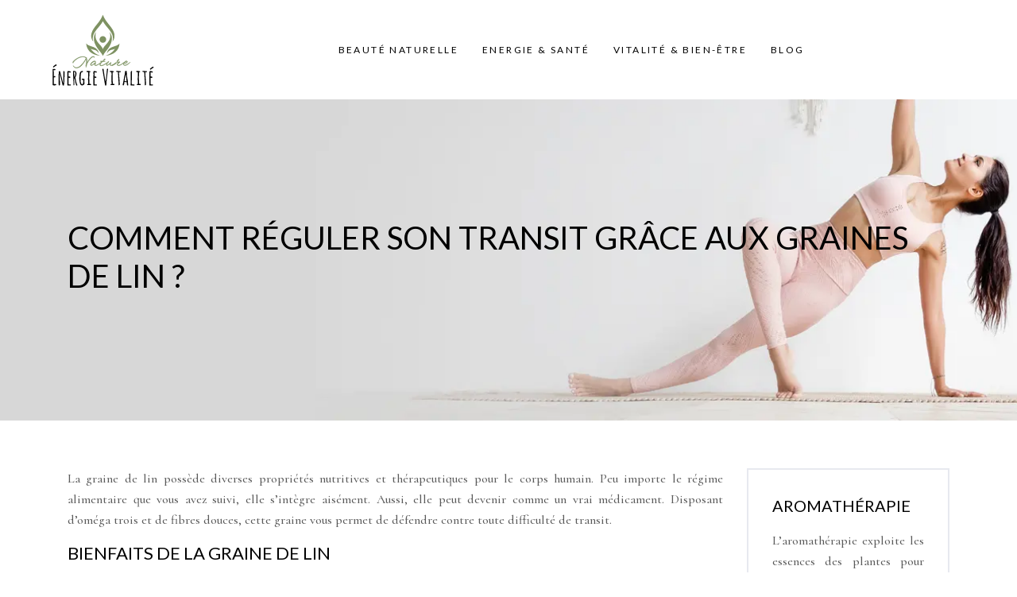

--- FILE ---
content_type: text/html; charset=UTF-8
request_url: https://www.nature-energie-vitalite.com/comment-reguler-son-transit-grace-aux-graines-de-lin/
body_size: 9630
content:
<!DOCTYPE html>
<html>
<head lang="fr-FR">
<meta charset="UTF-8">
<meta name="viewport" content="width=device-width">
<link rel="shortcut icon" href="https://www.nature-energie-vitalite.com/wp-content/uploads/2022/05/nature.svg" /><link val="biagiotti-skincare" ver="v 3.18.4" />
<meta name='robots' content='max-image-preview:large' />
<link rel='dns-prefetch' href='//fonts.googleapis.com' />
<link rel='dns-prefetch' href='//stackpath.bootstrapcdn.com' />
<title>Graines de lin, un outil pour réguler son transit</title><meta name="description" content="Nombreux sont les bienfaits engendrés par la consommation de graine de lin. Pour cela, elles nous aident à réguler et à lutter contre le transit intestinal."><link rel="alternate" title="oEmbed (JSON)" type="application/json+oembed" href="https://www.nature-energie-vitalite.com/wp-json/oembed/1.0/embed?url=https%3A%2F%2Fwww.nature-energie-vitalite.com%2Fcomment-reguler-son-transit-grace-aux-graines-de-lin%2F" />
<link rel="alternate" title="oEmbed (XML)" type="text/xml+oembed" href="https://www.nature-energie-vitalite.com/wp-json/oembed/1.0/embed?url=https%3A%2F%2Fwww.nature-energie-vitalite.com%2Fcomment-reguler-son-transit-grace-aux-graines-de-lin%2F&#038;format=xml" />
<style id='wp-img-auto-sizes-contain-inline-css' type='text/css'>
img:is([sizes=auto i],[sizes^="auto," i]){contain-intrinsic-size:3000px 1500px}
/*# sourceURL=wp-img-auto-sizes-contain-inline-css */
</style>
<style id='wp-block-library-inline-css' type='text/css'>
:root{--wp-block-synced-color:#7a00df;--wp-block-synced-color--rgb:122,0,223;--wp-bound-block-color:var(--wp-block-synced-color);--wp-editor-canvas-background:#ddd;--wp-admin-theme-color:#007cba;--wp-admin-theme-color--rgb:0,124,186;--wp-admin-theme-color-darker-10:#006ba1;--wp-admin-theme-color-darker-10--rgb:0,107,160.5;--wp-admin-theme-color-darker-20:#005a87;--wp-admin-theme-color-darker-20--rgb:0,90,135;--wp-admin-border-width-focus:2px}@media (min-resolution:192dpi){:root{--wp-admin-border-width-focus:1.5px}}.wp-element-button{cursor:pointer}:root .has-very-light-gray-background-color{background-color:#eee}:root .has-very-dark-gray-background-color{background-color:#313131}:root .has-very-light-gray-color{color:#eee}:root .has-very-dark-gray-color{color:#313131}:root .has-vivid-green-cyan-to-vivid-cyan-blue-gradient-background{background:linear-gradient(135deg,#00d084,#0693e3)}:root .has-purple-crush-gradient-background{background:linear-gradient(135deg,#34e2e4,#4721fb 50%,#ab1dfe)}:root .has-hazy-dawn-gradient-background{background:linear-gradient(135deg,#faaca8,#dad0ec)}:root .has-subdued-olive-gradient-background{background:linear-gradient(135deg,#fafae1,#67a671)}:root .has-atomic-cream-gradient-background{background:linear-gradient(135deg,#fdd79a,#004a59)}:root .has-nightshade-gradient-background{background:linear-gradient(135deg,#330968,#31cdcf)}:root .has-midnight-gradient-background{background:linear-gradient(135deg,#020381,#2874fc)}:root{--wp--preset--font-size--normal:16px;--wp--preset--font-size--huge:42px}.has-regular-font-size{font-size:1em}.has-larger-font-size{font-size:2.625em}.has-normal-font-size{font-size:var(--wp--preset--font-size--normal)}.has-huge-font-size{font-size:var(--wp--preset--font-size--huge)}.has-text-align-center{text-align:center}.has-text-align-left{text-align:left}.has-text-align-right{text-align:right}.has-fit-text{white-space:nowrap!important}#end-resizable-editor-section{display:none}.aligncenter{clear:both}.items-justified-left{justify-content:flex-start}.items-justified-center{justify-content:center}.items-justified-right{justify-content:flex-end}.items-justified-space-between{justify-content:space-between}.screen-reader-text{border:0;clip-path:inset(50%);height:1px;margin:-1px;overflow:hidden;padding:0;position:absolute;width:1px;word-wrap:normal!important}.screen-reader-text:focus{background-color:#ddd;clip-path:none;color:#444;display:block;font-size:1em;height:auto;left:5px;line-height:normal;padding:15px 23px 14px;text-decoration:none;top:5px;width:auto;z-index:100000}html :where(.has-border-color){border-style:solid}html :where([style*=border-top-color]){border-top-style:solid}html :where([style*=border-right-color]){border-right-style:solid}html :where([style*=border-bottom-color]){border-bottom-style:solid}html :where([style*=border-left-color]){border-left-style:solid}html :where([style*=border-width]){border-style:solid}html :where([style*=border-top-width]){border-top-style:solid}html :where([style*=border-right-width]){border-right-style:solid}html :where([style*=border-bottom-width]){border-bottom-style:solid}html :where([style*=border-left-width]){border-left-style:solid}html :where(img[class*=wp-image-]){height:auto;max-width:100%}:where(figure){margin:0 0 1em}html :where(.is-position-sticky){--wp-admin--admin-bar--position-offset:var(--wp-admin--admin-bar--height,0px)}@media screen and (max-width:600px){html :where(.is-position-sticky){--wp-admin--admin-bar--position-offset:0px}}

/*# sourceURL=wp-block-library-inline-css */
</style><style id='wp-block-image-inline-css' type='text/css'>
.wp-block-image>a,.wp-block-image>figure>a{display:inline-block}.wp-block-image img{box-sizing:border-box;height:auto;max-width:100%;vertical-align:bottom}@media not (prefers-reduced-motion){.wp-block-image img.hide{visibility:hidden}.wp-block-image img.show{animation:show-content-image .4s}}.wp-block-image[style*=border-radius] img,.wp-block-image[style*=border-radius]>a{border-radius:inherit}.wp-block-image.has-custom-border img{box-sizing:border-box}.wp-block-image.aligncenter{text-align:center}.wp-block-image.alignfull>a,.wp-block-image.alignwide>a{width:100%}.wp-block-image.alignfull img,.wp-block-image.alignwide img{height:auto;width:100%}.wp-block-image .aligncenter,.wp-block-image .alignleft,.wp-block-image .alignright,.wp-block-image.aligncenter,.wp-block-image.alignleft,.wp-block-image.alignright{display:table}.wp-block-image .aligncenter>figcaption,.wp-block-image .alignleft>figcaption,.wp-block-image .alignright>figcaption,.wp-block-image.aligncenter>figcaption,.wp-block-image.alignleft>figcaption,.wp-block-image.alignright>figcaption{caption-side:bottom;display:table-caption}.wp-block-image .alignleft{float:left;margin:.5em 1em .5em 0}.wp-block-image .alignright{float:right;margin:.5em 0 .5em 1em}.wp-block-image .aligncenter{margin-left:auto;margin-right:auto}.wp-block-image :where(figcaption){margin-bottom:1em;margin-top:.5em}.wp-block-image.is-style-circle-mask img{border-radius:9999px}@supports ((-webkit-mask-image:none) or (mask-image:none)) or (-webkit-mask-image:none){.wp-block-image.is-style-circle-mask img{border-radius:0;-webkit-mask-image:url('data:image/svg+xml;utf8,<svg viewBox="0 0 100 100" xmlns="http://www.w3.org/2000/svg"><circle cx="50" cy="50" r="50"/></svg>');mask-image:url('data:image/svg+xml;utf8,<svg viewBox="0 0 100 100" xmlns="http://www.w3.org/2000/svg"><circle cx="50" cy="50" r="50"/></svg>');mask-mode:alpha;-webkit-mask-position:center;mask-position:center;-webkit-mask-repeat:no-repeat;mask-repeat:no-repeat;-webkit-mask-size:contain;mask-size:contain}}:root :where(.wp-block-image.is-style-rounded img,.wp-block-image .is-style-rounded img){border-radius:9999px}.wp-block-image figure{margin:0}.wp-lightbox-container{display:flex;flex-direction:column;position:relative}.wp-lightbox-container img{cursor:zoom-in}.wp-lightbox-container img:hover+button{opacity:1}.wp-lightbox-container button{align-items:center;backdrop-filter:blur(16px) saturate(180%);background-color:#5a5a5a40;border:none;border-radius:4px;cursor:zoom-in;display:flex;height:20px;justify-content:center;opacity:0;padding:0;position:absolute;right:16px;text-align:center;top:16px;width:20px;z-index:100}@media not (prefers-reduced-motion){.wp-lightbox-container button{transition:opacity .2s ease}}.wp-lightbox-container button:focus-visible{outline:3px auto #5a5a5a40;outline:3px auto -webkit-focus-ring-color;outline-offset:3px}.wp-lightbox-container button:hover{cursor:pointer;opacity:1}.wp-lightbox-container button:focus{opacity:1}.wp-lightbox-container button:focus,.wp-lightbox-container button:hover,.wp-lightbox-container button:not(:hover):not(:active):not(.has-background){background-color:#5a5a5a40;border:none}.wp-lightbox-overlay{box-sizing:border-box;cursor:zoom-out;height:100vh;left:0;overflow:hidden;position:fixed;top:0;visibility:hidden;width:100%;z-index:100000}.wp-lightbox-overlay .close-button{align-items:center;cursor:pointer;display:flex;justify-content:center;min-height:40px;min-width:40px;padding:0;position:absolute;right:calc(env(safe-area-inset-right) + 16px);top:calc(env(safe-area-inset-top) + 16px);z-index:5000000}.wp-lightbox-overlay .close-button:focus,.wp-lightbox-overlay .close-button:hover,.wp-lightbox-overlay .close-button:not(:hover):not(:active):not(.has-background){background:none;border:none}.wp-lightbox-overlay .lightbox-image-container{height:var(--wp--lightbox-container-height);left:50%;overflow:hidden;position:absolute;top:50%;transform:translate(-50%,-50%);transform-origin:top left;width:var(--wp--lightbox-container-width);z-index:9999999999}.wp-lightbox-overlay .wp-block-image{align-items:center;box-sizing:border-box;display:flex;height:100%;justify-content:center;margin:0;position:relative;transform-origin:0 0;width:100%;z-index:3000000}.wp-lightbox-overlay .wp-block-image img{height:var(--wp--lightbox-image-height);min-height:var(--wp--lightbox-image-height);min-width:var(--wp--lightbox-image-width);width:var(--wp--lightbox-image-width)}.wp-lightbox-overlay .wp-block-image figcaption{display:none}.wp-lightbox-overlay button{background:none;border:none}.wp-lightbox-overlay .scrim{background-color:#fff;height:100%;opacity:.9;position:absolute;width:100%;z-index:2000000}.wp-lightbox-overlay.active{visibility:visible}@media not (prefers-reduced-motion){.wp-lightbox-overlay.active{animation:turn-on-visibility .25s both}.wp-lightbox-overlay.active img{animation:turn-on-visibility .35s both}.wp-lightbox-overlay.show-closing-animation:not(.active){animation:turn-off-visibility .35s both}.wp-lightbox-overlay.show-closing-animation:not(.active) img{animation:turn-off-visibility .25s both}.wp-lightbox-overlay.zoom.active{animation:none;opacity:1;visibility:visible}.wp-lightbox-overlay.zoom.active .lightbox-image-container{animation:lightbox-zoom-in .4s}.wp-lightbox-overlay.zoom.active .lightbox-image-container img{animation:none}.wp-lightbox-overlay.zoom.active .scrim{animation:turn-on-visibility .4s forwards}.wp-lightbox-overlay.zoom.show-closing-animation:not(.active){animation:none}.wp-lightbox-overlay.zoom.show-closing-animation:not(.active) .lightbox-image-container{animation:lightbox-zoom-out .4s}.wp-lightbox-overlay.zoom.show-closing-animation:not(.active) .lightbox-image-container img{animation:none}.wp-lightbox-overlay.zoom.show-closing-animation:not(.active) .scrim{animation:turn-off-visibility .4s forwards}}@keyframes show-content-image{0%{visibility:hidden}99%{visibility:hidden}to{visibility:visible}}@keyframes turn-on-visibility{0%{opacity:0}to{opacity:1}}@keyframes turn-off-visibility{0%{opacity:1;visibility:visible}99%{opacity:0;visibility:visible}to{opacity:0;visibility:hidden}}@keyframes lightbox-zoom-in{0%{transform:translate(calc((-100vw + var(--wp--lightbox-scrollbar-width))/2 + var(--wp--lightbox-initial-left-position)),calc(-50vh + var(--wp--lightbox-initial-top-position))) scale(var(--wp--lightbox-scale))}to{transform:translate(-50%,-50%) scale(1)}}@keyframes lightbox-zoom-out{0%{transform:translate(-50%,-50%) scale(1);visibility:visible}99%{visibility:visible}to{transform:translate(calc((-100vw + var(--wp--lightbox-scrollbar-width))/2 + var(--wp--lightbox-initial-left-position)),calc(-50vh + var(--wp--lightbox-initial-top-position))) scale(var(--wp--lightbox-scale));visibility:hidden}}
/*# sourceURL=https://www.nature-energie-vitalite.com/wp-includes/blocks/image/style.min.css */
</style>
<style id='global-styles-inline-css' type='text/css'>
:root{--wp--preset--aspect-ratio--square: 1;--wp--preset--aspect-ratio--4-3: 4/3;--wp--preset--aspect-ratio--3-4: 3/4;--wp--preset--aspect-ratio--3-2: 3/2;--wp--preset--aspect-ratio--2-3: 2/3;--wp--preset--aspect-ratio--16-9: 16/9;--wp--preset--aspect-ratio--9-16: 9/16;--wp--preset--color--black: #000000;--wp--preset--color--cyan-bluish-gray: #abb8c3;--wp--preset--color--white: #ffffff;--wp--preset--color--pale-pink: #f78da7;--wp--preset--color--vivid-red: #cf2e2e;--wp--preset--color--luminous-vivid-orange: #ff6900;--wp--preset--color--luminous-vivid-amber: #fcb900;--wp--preset--color--light-green-cyan: #7bdcb5;--wp--preset--color--vivid-green-cyan: #00d084;--wp--preset--color--pale-cyan-blue: #8ed1fc;--wp--preset--color--vivid-cyan-blue: #0693e3;--wp--preset--color--vivid-purple: #9b51e0;--wp--preset--gradient--vivid-cyan-blue-to-vivid-purple: linear-gradient(135deg,rgb(6,147,227) 0%,rgb(155,81,224) 100%);--wp--preset--gradient--light-green-cyan-to-vivid-green-cyan: linear-gradient(135deg,rgb(122,220,180) 0%,rgb(0,208,130) 100%);--wp--preset--gradient--luminous-vivid-amber-to-luminous-vivid-orange: linear-gradient(135deg,rgb(252,185,0) 0%,rgb(255,105,0) 100%);--wp--preset--gradient--luminous-vivid-orange-to-vivid-red: linear-gradient(135deg,rgb(255,105,0) 0%,rgb(207,46,46) 100%);--wp--preset--gradient--very-light-gray-to-cyan-bluish-gray: linear-gradient(135deg,rgb(238,238,238) 0%,rgb(169,184,195) 100%);--wp--preset--gradient--cool-to-warm-spectrum: linear-gradient(135deg,rgb(74,234,220) 0%,rgb(151,120,209) 20%,rgb(207,42,186) 40%,rgb(238,44,130) 60%,rgb(251,105,98) 80%,rgb(254,248,76) 100%);--wp--preset--gradient--blush-light-purple: linear-gradient(135deg,rgb(255,206,236) 0%,rgb(152,150,240) 100%);--wp--preset--gradient--blush-bordeaux: linear-gradient(135deg,rgb(254,205,165) 0%,rgb(254,45,45) 50%,rgb(107,0,62) 100%);--wp--preset--gradient--luminous-dusk: linear-gradient(135deg,rgb(255,203,112) 0%,rgb(199,81,192) 50%,rgb(65,88,208) 100%);--wp--preset--gradient--pale-ocean: linear-gradient(135deg,rgb(255,245,203) 0%,rgb(182,227,212) 50%,rgb(51,167,181) 100%);--wp--preset--gradient--electric-grass: linear-gradient(135deg,rgb(202,248,128) 0%,rgb(113,206,126) 100%);--wp--preset--gradient--midnight: linear-gradient(135deg,rgb(2,3,129) 0%,rgb(40,116,252) 100%);--wp--preset--font-size--small: 13px;--wp--preset--font-size--medium: 20px;--wp--preset--font-size--large: 36px;--wp--preset--font-size--x-large: 42px;--wp--preset--spacing--20: 0.44rem;--wp--preset--spacing--30: 0.67rem;--wp--preset--spacing--40: 1rem;--wp--preset--spacing--50: 1.5rem;--wp--preset--spacing--60: 2.25rem;--wp--preset--spacing--70: 3.38rem;--wp--preset--spacing--80: 5.06rem;--wp--preset--shadow--natural: 6px 6px 9px rgba(0, 0, 0, 0.2);--wp--preset--shadow--deep: 12px 12px 50px rgba(0, 0, 0, 0.4);--wp--preset--shadow--sharp: 6px 6px 0px rgba(0, 0, 0, 0.2);--wp--preset--shadow--outlined: 6px 6px 0px -3px rgb(255, 255, 255), 6px 6px rgb(0, 0, 0);--wp--preset--shadow--crisp: 6px 6px 0px rgb(0, 0, 0);}:where(.is-layout-flex){gap: 0.5em;}:where(.is-layout-grid){gap: 0.5em;}body .is-layout-flex{display: flex;}.is-layout-flex{flex-wrap: wrap;align-items: center;}.is-layout-flex > :is(*, div){margin: 0;}body .is-layout-grid{display: grid;}.is-layout-grid > :is(*, div){margin: 0;}:where(.wp-block-columns.is-layout-flex){gap: 2em;}:where(.wp-block-columns.is-layout-grid){gap: 2em;}:where(.wp-block-post-template.is-layout-flex){gap: 1.25em;}:where(.wp-block-post-template.is-layout-grid){gap: 1.25em;}.has-black-color{color: var(--wp--preset--color--black) !important;}.has-cyan-bluish-gray-color{color: var(--wp--preset--color--cyan-bluish-gray) !important;}.has-white-color{color: var(--wp--preset--color--white) !important;}.has-pale-pink-color{color: var(--wp--preset--color--pale-pink) !important;}.has-vivid-red-color{color: var(--wp--preset--color--vivid-red) !important;}.has-luminous-vivid-orange-color{color: var(--wp--preset--color--luminous-vivid-orange) !important;}.has-luminous-vivid-amber-color{color: var(--wp--preset--color--luminous-vivid-amber) !important;}.has-light-green-cyan-color{color: var(--wp--preset--color--light-green-cyan) !important;}.has-vivid-green-cyan-color{color: var(--wp--preset--color--vivid-green-cyan) !important;}.has-pale-cyan-blue-color{color: var(--wp--preset--color--pale-cyan-blue) !important;}.has-vivid-cyan-blue-color{color: var(--wp--preset--color--vivid-cyan-blue) !important;}.has-vivid-purple-color{color: var(--wp--preset--color--vivid-purple) !important;}.has-black-background-color{background-color: var(--wp--preset--color--black) !important;}.has-cyan-bluish-gray-background-color{background-color: var(--wp--preset--color--cyan-bluish-gray) !important;}.has-white-background-color{background-color: var(--wp--preset--color--white) !important;}.has-pale-pink-background-color{background-color: var(--wp--preset--color--pale-pink) !important;}.has-vivid-red-background-color{background-color: var(--wp--preset--color--vivid-red) !important;}.has-luminous-vivid-orange-background-color{background-color: var(--wp--preset--color--luminous-vivid-orange) !important;}.has-luminous-vivid-amber-background-color{background-color: var(--wp--preset--color--luminous-vivid-amber) !important;}.has-light-green-cyan-background-color{background-color: var(--wp--preset--color--light-green-cyan) !important;}.has-vivid-green-cyan-background-color{background-color: var(--wp--preset--color--vivid-green-cyan) !important;}.has-pale-cyan-blue-background-color{background-color: var(--wp--preset--color--pale-cyan-blue) !important;}.has-vivid-cyan-blue-background-color{background-color: var(--wp--preset--color--vivid-cyan-blue) !important;}.has-vivid-purple-background-color{background-color: var(--wp--preset--color--vivid-purple) !important;}.has-black-border-color{border-color: var(--wp--preset--color--black) !important;}.has-cyan-bluish-gray-border-color{border-color: var(--wp--preset--color--cyan-bluish-gray) !important;}.has-white-border-color{border-color: var(--wp--preset--color--white) !important;}.has-pale-pink-border-color{border-color: var(--wp--preset--color--pale-pink) !important;}.has-vivid-red-border-color{border-color: var(--wp--preset--color--vivid-red) !important;}.has-luminous-vivid-orange-border-color{border-color: var(--wp--preset--color--luminous-vivid-orange) !important;}.has-luminous-vivid-amber-border-color{border-color: var(--wp--preset--color--luminous-vivid-amber) !important;}.has-light-green-cyan-border-color{border-color: var(--wp--preset--color--light-green-cyan) !important;}.has-vivid-green-cyan-border-color{border-color: var(--wp--preset--color--vivid-green-cyan) !important;}.has-pale-cyan-blue-border-color{border-color: var(--wp--preset--color--pale-cyan-blue) !important;}.has-vivid-cyan-blue-border-color{border-color: var(--wp--preset--color--vivid-cyan-blue) !important;}.has-vivid-purple-border-color{border-color: var(--wp--preset--color--vivid-purple) !important;}.has-vivid-cyan-blue-to-vivid-purple-gradient-background{background: var(--wp--preset--gradient--vivid-cyan-blue-to-vivid-purple) !important;}.has-light-green-cyan-to-vivid-green-cyan-gradient-background{background: var(--wp--preset--gradient--light-green-cyan-to-vivid-green-cyan) !important;}.has-luminous-vivid-amber-to-luminous-vivid-orange-gradient-background{background: var(--wp--preset--gradient--luminous-vivid-amber-to-luminous-vivid-orange) !important;}.has-luminous-vivid-orange-to-vivid-red-gradient-background{background: var(--wp--preset--gradient--luminous-vivid-orange-to-vivid-red) !important;}.has-very-light-gray-to-cyan-bluish-gray-gradient-background{background: var(--wp--preset--gradient--very-light-gray-to-cyan-bluish-gray) !important;}.has-cool-to-warm-spectrum-gradient-background{background: var(--wp--preset--gradient--cool-to-warm-spectrum) !important;}.has-blush-light-purple-gradient-background{background: var(--wp--preset--gradient--blush-light-purple) !important;}.has-blush-bordeaux-gradient-background{background: var(--wp--preset--gradient--blush-bordeaux) !important;}.has-luminous-dusk-gradient-background{background: var(--wp--preset--gradient--luminous-dusk) !important;}.has-pale-ocean-gradient-background{background: var(--wp--preset--gradient--pale-ocean) !important;}.has-electric-grass-gradient-background{background: var(--wp--preset--gradient--electric-grass) !important;}.has-midnight-gradient-background{background: var(--wp--preset--gradient--midnight) !important;}.has-small-font-size{font-size: var(--wp--preset--font-size--small) !important;}.has-medium-font-size{font-size: var(--wp--preset--font-size--medium) !important;}.has-large-font-size{font-size: var(--wp--preset--font-size--large) !important;}.has-x-large-font-size{font-size: var(--wp--preset--font-size--x-large) !important;}
/*# sourceURL=global-styles-inline-css */
</style>

<style id='classic-theme-styles-inline-css' type='text/css'>
/*! This file is auto-generated */
.wp-block-button__link{color:#fff;background-color:#32373c;border-radius:9999px;box-shadow:none;text-decoration:none;padding:calc(.667em + 2px) calc(1.333em + 2px);font-size:1.125em}.wp-block-file__button{background:#32373c;color:#fff;text-decoration:none}
/*# sourceURL=/wp-includes/css/classic-themes.min.css */
</style>
<link rel='stylesheet' id='sow-google-font-lato-css' href='https://fonts.googleapis.com/css?family=Lato%3A400&#038;ver=6fbc3eacae2395583d5e038a1895545e' type='text/css' media='all' />
<link rel='stylesheet' id='sow-headline-default-a31d08caf721-css' href='https://www.nature-energie-vitalite.com/wp-content/uploads/siteorigin-widgets/sow-headline-default-a31d08caf721.css?ver=6fbc3eacae2395583d5e038a1895545e' type='text/css' media='all' />
<link rel='stylesheet' id='sow-headline-default-05dd77dbecfe-css' href='https://www.nature-energie-vitalite.com/wp-content/uploads/siteorigin-widgets/sow-headline-default-05dd77dbecfe.css?ver=6fbc3eacae2395583d5e038a1895545e' type='text/css' media='all' />
<link rel='stylesheet' id='sow-headline-default-4e43b2d3d573-css' href='https://www.nature-energie-vitalite.com/wp-content/uploads/siteorigin-widgets/sow-headline-default-4e43b2d3d573.css?ver=6fbc3eacae2395583d5e038a1895545e' type='text/css' media='all' />
<link rel='stylesheet' id='sow-headline-default-7ed10100e1e9-css' href='https://www.nature-energie-vitalite.com/wp-content/uploads/siteorigin-widgets/sow-headline-default-7ed10100e1e9.css?ver=6fbc3eacae2395583d5e038a1895545e' type='text/css' media='all' />
<link rel='stylesheet' id='default-css' href='https://www.nature-energie-vitalite.com/wp-content/themes/factory-templates-3/style.css?ver=6fbc3eacae2395583d5e038a1895545e' type='text/css' media='all' />
<link rel='stylesheet' id='bootstrap4-css' href='https://www.nature-energie-vitalite.com/wp-content/themes/factory-templates-3/css/bootstrap4/bootstrap.min.css?ver=6fbc3eacae2395583d5e038a1895545e' type='text/css' media='all' />
<link rel='stylesheet' id='font-awesome-css' href='https://stackpath.bootstrapcdn.com/font-awesome/4.7.0/css/font-awesome.min.css?ver=6fbc3eacae2395583d5e038a1895545e' type='text/css' media='all' />
<link rel='stylesheet' id='global-css' href='https://www.nature-energie-vitalite.com/wp-content/themes/factory-templates-3/css/global.css?ver=6fbc3eacae2395583d5e038a1895545e' type='text/css' media='all' />
<link rel='stylesheet' id='style-css' href='https://www.nature-energie-vitalite.com/wp-content/themes/factory-templates-3/css/template.css?ver=6fbc3eacae2395583d5e038a1895545e' type='text/css' media='all' />
<link rel='stylesheet' id='animate-css-css' href='https://www.nature-energie-vitalite.com/wp-content/themes/factory-templates-3/includes/admin/css/animate.min.css?ver=6fbc3eacae2395583d5e038a1895545e' type='text/css' media='all' />
<script type="text/javascript" src="https://www.nature-energie-vitalite.com/wp-content/themes/factory-templates-3/js/jquery.min.js?ver=6fbc3eacae2395583d5e038a1895545e" id="jquery-js"></script>
<link rel="https://api.w.org/" href="https://www.nature-energie-vitalite.com/wp-json/" /><link rel="alternate" title="JSON" type="application/json" href="https://www.nature-energie-vitalite.com/wp-json/wp/v2/posts/305" /><link rel="EditURI" type="application/rsd+xml" title="RSD" href="https://www.nature-energie-vitalite.com/xmlrpc.php?rsd" />
<link rel="canonical" href="https://www.nature-energie-vitalite.com/comment-reguler-son-transit-grace-aux-graines-de-lin/" />
<link rel='shortlink' href='https://www.nature-energie-vitalite.com/?p=305' />
<meta name="google-site-verification" content="eueCyjk0XlPiHQvrWel2frCkfe61Uj_7CQs9v_rRekk" />
<meta name="google-site-verification" content="VFY5TXCjc4_bALtvuVqfp25ACdTOA5zPwalOFvycHxE" />
<meta name="google-site-verification" content="Rc-LFWV8IyP9P__stZvPvefPg2Fd4gFW-V1ToZpq67c" />
<style type="text/css">
  
.default_color_background,.menu-bars{background-color : #7e9262 }
.default_color_text,a,h1 span,h2 span,h3 span,h4 span,h5 span,h6 span{color :#7e9262 }
.navigation li a,.navigation li.disabled,.navigation li.active a,.owl-dots .owl-dot.active span,.owl-dots .owl-dot:hover span{background-color: #7e9262;}
.block-spc{border-color:#7e9262}
.default_color_border{border-color : #7e9262 }
.fa-bars,.overlay-nav .close{color: #7e9262;}
nav li a:after{background-color: #7e9262;}
a{color : #edad9e }
a:hover{color : #c1d1aa }
.archive h2 a{color :#000000}
.main-menu,.bottom-menu{background-color:#ffffff;}
.scrolling-down{background-color:#000000;}
@media (max-width: 1199px){.main-menu{background-color:#ffffff;}}
.sub-menu,.sliding-menu{background-color:#000000;}
.main-menu{box-shadow: none;-moz-box-shadow: none;-webkit-box-shadow: none;}
.main-menu{padding : 0px 0px 0px 0px }
.main-menu.scrolling-down{padding : 0px 0px 0px 0px!important; }
.main-menu.scrolling-down{-webkit-box-shadow: 0 2px 13px 0 rgba(0, 0, 0, .1);-moz-box-shadow: 0 2px 13px 0 rgba(0, 0, 0, .1);box-shadow: 0 2px 13px 0 rgba(0, 0, 0, .1);}   
nav li a{font-size:12px;}
nav li a{line-height:22px;}
nav li a{color:#000!important;}
nav li:hover > a,.current-menu-item > a{color:#7e9262!important;}
.scrolling-down nav li a{color:#ffffff!important;}
.scrolling-down nav li:hover a,.scrolling-down .current-menu-item a{color:#7e9262!important;}
.sub-menu a,.sliding-menu a{color:#ffffff!important;}
.archive h1{color:#000000!important;}
.archive h1,.single h1{text-align:left!important;}
.single h1{color:#000000!important;}
#logo{padding:15px 10px 15px 10px;}
.logo-main{height:75px!important;width: auto;}
.scrolling-down .logo-main,.scrolling-down .logo-sticky{height:60px!important;width: auto;}
.archive .readmore{background-color:#000000;}
.archive .readmore{color:#ffffff;}
.archive .readmore:hover{background-color:#7e9262;}
.archive .readmore:hover{color:#ffffff;}
.archive .readmore{padding:5px 15px 5px 15px;}
.scrolling-down .logo-main{display: none;}
.scrolling-down .logo-sticky{display:inline-block;}
.home .post-content p a{color:#edad9e}
.home .post-content p a:hover{color:#c1d1aa}
.subheader{padding:150px 0px 150px}
footer{padding:100px 0px 0px}
.home footer a{color:#feeae7}
.single h2{font-size:22px!important}    
.single h3{font-size:18px!important}    
.single h4{font-size:15px!important}    
.single h5{font-size:15px!important}    
.single h6{font-size:15px!important}    
@media(max-width: 1024px){.main-menu.scrolling-down{position: fixed !important;}}
.logo-main {
    height: auto!important;
    width: auto;
}</style>
</head>
<body class="wp-singular post-template-default single single-post postid-305 single-format-standard wp-theme-factory-templates-3 catid-2 " style="">	
<div id="before-menu"></div><div class="normal-menu menu-to-right main-menu ">	
<div class="container-fluid pl-5 pr-5">

<nav class="navbar navbar-expand-xl pl-0 pr-0">

<a id="logo" href="https://www.nature-energie-vitalite.com">
<img class="logo-main" src="https://www.nature-energie-vitalite.com/wp-content/uploads/2022/05/Nature-energie-vitalite-1.svg" alt="logo">
<img class="logo-sticky" src="https://www.nature-energie-vitalite.com/wp-content/uploads/2022/05/Nature-energie-vitalite-2.svg" alt="logo"></a>
	


<button class="navbar-toggler" type="button" data-toggle="collapse" data-target="#navbarsExample06" aria-controls="navbarsExample06" aria-expanded="false" aria-label="Toggle navigation">
<span class="navbar-toggler-icon">
<div class="menu_btn">	
<div class="menu-bars"></div>
<div class="menu-bars"></div>
<div class="menu-bars"></div>
</div>
</span>
</button> 
<div class="collapse navbar-collapse" id="navbarsExample06">
<ul id="main-menu" class="navbar-nav ml-auto"><li id="menu-item-287" class="menu-item menu-item-type-taxonomy menu-item-object-category"><a href="https://www.nature-energie-vitalite.com/beaute-naturelle/">Beauté naturelle</a></li>
<li id="menu-item-288" class="menu-item menu-item-type-taxonomy menu-item-object-category current-post-ancestor current-menu-parent current-post-parent"><a href="https://www.nature-energie-vitalite.com/energie-sante/">Energie &amp; Santé</a></li>
<li id="menu-item-289" class="menu-item menu-item-type-taxonomy menu-item-object-category"><a href="https://www.nature-energie-vitalite.com/vitalite-bien-etre/">Vitalité &amp; Bien-être</a></li>
<li id="menu-item-290" class="menu-item menu-item-type-taxonomy menu-item-object-category"><a href="https://www.nature-energie-vitalite.com/blog/">Blog</a></li>
</ul></div>
</nav>
</div>
</div>
<div class="main">
	<div class="subheader" style="background-position:center;background-image:url(https://www.nature-energie-vitalite.com/wp-content/uploads/2022/05/apprendre-le-yoga-2.webp);">
<div id="mask" style=""></div>	<div class="container"><h1 class="title">Comment réguler son transit grâce aux graines de lin ?</h1></div>
</div>
<div class="container">
<div class="row">
<div class="post-data col-md-9 col-lg-9 col-xs-12">
<div class="blog-post-content">
<div style="text-align:justify">
<p>La graine de lin possède diverses propriétés nutritives et thérapeutiques pour le corps humain. Peu importe le régime alimentaire que vous avez suivi, elle s’intègre aisément. Aussi, elle peut devenir comme un vrai médicament. Disposant d’oméga trois et de fibres douces, cette graine vous permet de défendre contre toute difficulté de transit.</p>
<h2>Bienfaits de la graine de lin</h2>
<p>Pour le problème de constipation chronique ou de transit, le pouvoir que la graine de lin possède peut se révéler réellement une très bonne méthode pour être un remède. Il n’y a aucun risque que la muqueuse intestinale s’irrite. Ainsi, afin de perfectionner le transit intestinal, il est préconisé pour les plus âgés de faire des cures de graines de lin tous les trois ou quatre jours. Durant ces temps, ils doivent consommer 20 à 30&nbsp;grammes chaque jour. Cependant, pour lutter contre un effet laxatif trop intense, les doses doivent être augmentées doucement. Cette dernière peut être absorbée en graines après avoir imbibé dans l’eau ou en poudre incorporer dans un verre d’eau. Les gens qui souffrent du syndrome de diverticules à l’intestin doivent choisir la poudre. Également pour ceux qui ont le syndrome de l’intestin irritable.</p>
<h2>Graines de lin&nbsp;: leurs contre-indications</h2>
<p>Toutefois, il y a quelques contre-indications à suivre, pour que les dangers de graines de lin ne deviennent pas abondants. C’est particulièrement le fait si vous subissez d’une occlusion intestinale. En se résidant sur les parois des intestins, les graines osent provoquer des inflammations. Ainsi, pour les personnes qui souffrent de transit intestinal et luttent contre les diarrhées constantes, il est nécessaire de borner la consommation de graines de lin. Ceci est dans le but de ne pas intensifier le côté laxatif. De ce fait, afin d’être sûr de supporter l’absorption de ces graines, le mieux c’est de les mélanger graduellement dans le régime nutritif.</p>
<h2>Différence entre graines de lin brun et graines de lin doré</h2>
<p>Concernant l’apparence, c’est la couleur qui fait la différence entre la graine de lin doré (nommé lin blond) et la graine de lin brun. Les professionnels dans les arts culinaires ont mis leur choix sur une graine de lin doré que de prendre l’autre. Ceci est dans le but de rendre son usage plus délicat. Cependant, la dissemblance ne se base pas seulement sur la couleur, car il y a également la distinction entre la teneur en fibre. Le lin brun possède une teneur de deux fois plus sérieuses que celle de graines de lin blond. Ainsi, il est préconisé, en cas de difficulté de transit intestinal, de mettre son choix sur la graine de lin brun. Par contre, il est nécessaire de savoir que les deux graines sont riches en acides gras omégas-3, phyto-œstrogènes.</p>
</div>






<div class="row nav-post-cat"><div class="col-6"><a href="https://www.nature-energie-vitalite.com/maca-rouge-secret-inca-pour-booster-l-energie-et-la-libido-naturellement/"><i class="fa fa-arrow-left" aria-hidden="true"></i>Maca Rouge : secret Inca pour booster l&rsquo;énergie et la libido naturellement</a></div><div class="col-6"><a href="https://www.nature-energie-vitalite.com/quels-sont-les-bienfaits-des-huiles-essentielles-de-manuka/"><i class="fa fa-arrow-left" aria-hidden="true"></i>Quels sont les bienfaits des huiles essentielles de manuka ?</a></div></div>
	
</div>


</div>
<div class="col-md-3 col-xs-12 col-lg-3">
<div class="sidebar">
<div class="widget-area">
<div class="widget_sidebar"><div
			
			class="so-widget-sow-headline so-widget-sow-headline-default-a31d08caf721"
			
		><div class="sow-headline-container ">
							<p class="sow-headline">
						Aromathérapie						</p>
												<p class="sow-sub-headline">
						L’aromathérapie exploite les essences des plantes pour obtenir des huiles essentielles aux nombreuses vertus. Ces huiles régulent les différents troubles du corps, déstressent et soulagent les douleurs.						</p>
						</div>
</div></div><div class="widget_sidebar"><div
			
			class="so-widget-sow-headline so-widget-sow-headline-default-a31d08caf721"
			
		><div class="sow-headline-container ">
							<p class="sow-headline">
						Phytothérapie						</p>
												<p class="sow-sub-headline">
						La phytothérapie utilise les plantes médicinales sous forme d’infusions, de poudres ou encore de décoctions pour soigner et prévenir des maladies grâce à la médecine traditionnelle et ayurvédique.						</p>
						</div>
</div></div><div class="widget_sidebar"><div
			
			class="so-widget-sow-headline so-widget-sow-headline-default-a31d08caf721"
			
		><div class="sow-headline-container ">
							<p class="sow-headline">
						Naturopathie 						</p>
												<p class="sow-sub-headline">
						La naturopathie prône la santé naturelle. Elle mise sur un ensemble de méthodes thérapeutiques, routines de vie et habitudes alimentaires bénéfiques pour la santé physique et mentale. Elle vise à équilibrer les énergies.						</p>
						</div>
</div></div>



<style>
	.nav-post-cat .col-6 i{
		display: inline-block;
		position: absolute;
	}
	.nav-post-cat .col-6 a{
		position: relative;
	}
	.nav-post-cat .col-6:nth-child(1) a{
		padding-left: 18px;
		float: left;
	}
	.nav-post-cat .col-6:nth-child(1) i{
		left: 0;
	}
	.nav-post-cat .col-6:nth-child(2) a{
		padding-right: 18px;
		float: right;
	}
	.nav-post-cat .col-6:nth-child(2) i{
		transform: rotate(180deg);
		right: 0;
	}
	.nav-post-cat .col-6:nth-child(2){
		text-align: right;
	}
</style>




</div>
</div>
</div>
<script type="text/javascript">
$(document).ready(function() {
$( ".blog-post-content img" ).on( "click", function() {
var url_img = $(this).attr('src');
$('.img-fullscreen').html("<div><img src='"+url_img+"'></div>");
$('.img-fullscreen').fadeIn();
});
$('.img-fullscreen').on( "click", function() {
$(this).empty();
$('.img-fullscreen').hide();
});
});
</script>
</div>
  


</div>
</div>


<footer  style="background-color:#000">
<div class="container">
<div class="row">
<div class="col-md-4 col-xs-12 w1">
<div class="widget_footer"><div
			
			class="so-widget-sow-headline so-widget-sow-headline-default-05dd77dbecfe"
			
		><div class="sow-headline-container ">
							<p class="sow-headline">
						Soins naturels						</p>
												<p class="sow-sub-headline">
						Les soins naturels s’appliquent aussi bien sur la peau, le visage que le cuir chevelu en étant constitués d’ingrédients 100 % bio.						</p>
						</div>
</div></div></div>
<div class="col-md-4 col-xs-12 w2">
<div class="widget_footer">
<div class="wp-block-image"><figure class="aligncenter size-full"><img decoding="async" src="https://www.nature-energie-vitalite.com/wp-content/uploads/2022/05/Nature-energie-vitalite-2.svg" alt="" class="wp-image-279"/></figure></div>
</div><div class="widget_footer"><div
			
			class="so-widget-sow-headline so-widget-sow-headline-default-4e43b2d3d573"
			
		><div class="sow-headline-container ">
							<p class="sow-sub-headline">
						Énergie et vitalité au rendez-vous, les recettes fait maison s’obtiennent tout simplement en mélangeant différents produits naturels et de cosmétiques bio.						</p>
						</div>
</div></div></div>
<div class="col-md-4 col-xs-12 w3">
<div class="widget_footer"><div
			
			class="so-widget-sow-headline so-widget-sow-headline-default-7ed10100e1e9"
			
		><div class="sow-headline-container ">
							<p class="sow-headline">
						Routines beauté						</p>
												<p class="sow-sub-headline">
						Des routines de soins qui améliorent l’élasticité de la peau, cicatrisent les blessures, luttent contre le vieillissement et les problèmes cutanés.						</p>
						</div>
</div></div></div>
</div>
</div>
<div class='copyright'>
<div class='container'>
<div class='row'>
<div class='col-12'>
Les moyens naturels pour s’embellir.</div>
</div>
</div>
</footer>

<script type="speculationrules">
{"prefetch":[{"source":"document","where":{"and":[{"href_matches":"/*"},{"not":{"href_matches":["/wp-*.php","/wp-admin/*","/wp-content/uploads/*","/wp-content/*","/wp-content/plugins/*","/wp-content/themes/factory-templates-3/*","/*\\?(.+)"]}},{"not":{"selector_matches":"a[rel~=\"nofollow\"]"}},{"not":{"selector_matches":".no-prefetch, .no-prefetch a"}}]},"eagerness":"conservative"}]}
</script>
<p class="text-center" style="margin-bottom: 0px"><a href="/plan-du-site/">Plan du site</a></p>	<script>
	jQuery(document).ready(function($){
		'use strict';
		if ( 'function' === typeof WOW ) {
			new WOW().init();
		}
	});
	</script>
	<script type="text/javascript" src="https://www.nature-energie-vitalite.com/wp-content/themes/factory-templates-3/js/bootstrap.min.js" id="bootstrap4-js"></script>
<script type="text/javascript" src="https://www.nature-energie-vitalite.com/wp-content/themes/factory-templates-3/includes/admin/js/wow.min.js" id="wow-js"></script>
<script type="text/javascript" src="https://www.nature-energie-vitalite.com/wp-content/themes/factory-templates-3/js/rellax.min.js" id="rellax-js"></script>
<script type="text/javascript" src="https://www.nature-energie-vitalite.com/wp-content/themes/factory-templates-3/js/default_script.js" id="default_script-js"></script>



<script type="text/javascript">
jQuery('.remove-margin-bottom').parent(".so-panel").css("margin-bottom","0px");

let calcScrollValue = () => {
  let scrollProgress = document.getElementById("progress");
  let progressValue = document.getElementById("back_to_top");
  let pos = document.documentElement.scrollTop;
  let calcHeight = document.documentElement.scrollHeight - document.documentElement.clientHeight;
  let scrollValue = Math.round((pos * 100) / calcHeight);
  if (pos > 500) {
    progressValue.style.display = "grid";
  } else {
    progressValue.style.display = "none";
  }
  scrollProgress.addEventListener("click", () => {
    document.documentElement.scrollTop = 0;
  });
  scrollProgress.style.background = `conic-gradient( ${scrollValue}%, #fff ${scrollValue}%)`;
};
window.onscroll = calcScrollValue;
window.onload = calcScrollValue;



</script>
<script type="text/javascript">
var nav = jQuery('.main-menu:not(.creative-menu-open)');
var menu_height = jQuery(".main-menu").height();  
jQuery(window).scroll(function () { 
if (jQuery(this).scrollTop() > 125) { 
nav.addClass("fixed-menu");
jQuery(".main-menu").addClass("scrolling-down");
jQuery("#before-menu").css("height",menu_height);
setTimeout(function(){ jQuery('.fixed-menu').css("top", "0"); },600)
} else {
jQuery(".main-menu").removeClass("scrolling-down");
nav.removeClass("fixed-menu");
jQuery("#before-menu").css("height","0px");
jQuery('.fixed-menu').css("top", "-200px");
nav.attr('style', '');
}
});
</script>


<div class="img-fullscreen"></div>

 

</body>
</html>   

--- FILE ---
content_type: text/css
request_url: https://www.nature-energie-vitalite.com/wp-content/uploads/siteorigin-widgets/sow-headline-default-a31d08caf721.css?ver=6fbc3eacae2395583d5e038a1895545e
body_size: 200
content:
.so-widget-sow-headline-default-a31d08caf721 .sow-headline-container p.sow-headline {
  font-family: Lato;
  font-weight: 400;
  
  text-align: left;
  color: #000000;
  line-height: 30px;
  font-size: 20px;
  
  
}
@media (max-width: 780px) {
  .so-widget-sow-headline-default-a31d08caf721 .sow-headline-container p.sow-headline {
    text-align: left;
  }
}
.so-widget-sow-headline-default-a31d08caf721 .sow-headline-container p.sow-headline a {
  color: #000000;
}
.so-widget-sow-headline-default-a31d08caf721 .sow-headline-container p.sow-sub-headline {
  
  text-align: justify;
  color: #5a5a5a;
  line-height: 26px;
  font-size: 16px;
  
  
}
@media (max-width: 780px) {
  .so-widget-sow-headline-default-a31d08caf721 .sow-headline-container p.sow-sub-headline {
    text-align: left;
  }
}
.so-widget-sow-headline-default-a31d08caf721 .sow-headline-container p.sow-sub-headline a {
  color: #5a5a5a;
}
.so-widget-sow-headline-default-a31d08caf721 .sow-headline-container .decoration {
  line-height: 0em;
  text-align: center;
  margin-top: 20px;
  margin-bottom: 20px;
}
@media (max-width: 780px) {
  .so-widget-sow-headline-default-a31d08caf721 .sow-headline-container .decoration {
    text-align: center;
  }
}
.so-widget-sow-headline-default-a31d08caf721 .sow-headline-container .decoration .decoration-inside {
  height: 1px;
  display: inline-block;
  border-top: 1px none #eeeeee;
  width: 100%;
  max-width: 80%;
}
.so-widget-sow-headline-default-a31d08caf721 .sow-headline-container *:first-child {
  margin-top: 0 !important;
}
.so-widget-sow-headline-default-a31d08caf721 .sow-headline-container *:last-child {
  margin-bottom: 0 !important;
}

--- FILE ---
content_type: text/css
request_url: https://www.nature-energie-vitalite.com/wp-content/uploads/siteorigin-widgets/sow-headline-default-05dd77dbecfe.css?ver=6fbc3eacae2395583d5e038a1895545e
body_size: 196
content:
.so-widget-sow-headline-default-05dd77dbecfe .sow-headline-container p.sow-headline {
  font-family: Lato;
  font-weight: 400;
  
  text-align: left;
  color: #ffffff;
  line-height: 27px;
  font-size: 17px;
  
  
}
@media (max-width: 780px) {
  .so-widget-sow-headline-default-05dd77dbecfe .sow-headline-container p.sow-headline {
    text-align: left;
  }
}
.so-widget-sow-headline-default-05dd77dbecfe .sow-headline-container p.sow-headline a {
  color: #ffffff;
}
.so-widget-sow-headline-default-05dd77dbecfe .sow-headline-container p.sow-sub-headline {
  
  text-align: left;
  color: #cacaca;
  line-height: 26px;
  font-size: 16px;
  
  
}
@media (max-width: 780px) {
  .so-widget-sow-headline-default-05dd77dbecfe .sow-headline-container p.sow-sub-headline {
    text-align: left;
  }
}
.so-widget-sow-headline-default-05dd77dbecfe .sow-headline-container p.sow-sub-headline a {
  color: #cacaca;
}
.so-widget-sow-headline-default-05dd77dbecfe .sow-headline-container .decoration {
  line-height: 0em;
  text-align: center;
  margin-top: 20px;
  margin-bottom: 20px;
}
@media (max-width: 780px) {
  .so-widget-sow-headline-default-05dd77dbecfe .sow-headline-container .decoration {
    text-align: center;
  }
}
.so-widget-sow-headline-default-05dd77dbecfe .sow-headline-container .decoration .decoration-inside {
  height: 1px;
  display: inline-block;
  border-top: 1px none #eeeeee;
  width: 100%;
  max-width: 80%;
}
.so-widget-sow-headline-default-05dd77dbecfe .sow-headline-container *:first-child {
  margin-top: 0 !important;
}
.so-widget-sow-headline-default-05dd77dbecfe .sow-headline-container *:last-child {
  margin-bottom: 0 !important;
}

--- FILE ---
content_type: text/css
request_url: https://www.nature-energie-vitalite.com/wp-content/uploads/siteorigin-widgets/sow-headline-default-4e43b2d3d573.css?ver=6fbc3eacae2395583d5e038a1895545e
body_size: 170
content:
.so-widget-sow-headline-default-4e43b2d3d573 .sow-headline-container p.sow-headline {
  
  text-align: left;
  
  line-height: 1.4em;
  
  
  
}
@media (max-width: 780px) {
  .so-widget-sow-headline-default-4e43b2d3d573 .sow-headline-container p.sow-headline {
    text-align: left;
  }
}
.so-widget-sow-headline-default-4e43b2d3d573 .sow-headline-container p.sow-sub-headline {
  
  text-align: center;
  color: #cacaca;
  line-height: 26px;
  font-size: 16px;
  
  
}
@media (max-width: 780px) {
  .so-widget-sow-headline-default-4e43b2d3d573 .sow-headline-container p.sow-sub-headline {
    text-align: center;
  }
}
.so-widget-sow-headline-default-4e43b2d3d573 .sow-headline-container p.sow-sub-headline a {
  color: #cacaca;
}
.so-widget-sow-headline-default-4e43b2d3d573 .sow-headline-container .decoration {
  line-height: 0em;
  text-align: center;
  margin-top: 20px;
  margin-bottom: 20px;
}
@media (max-width: 780px) {
  .so-widget-sow-headline-default-4e43b2d3d573 .sow-headline-container .decoration {
    text-align: center;
  }
}
.so-widget-sow-headline-default-4e43b2d3d573 .sow-headline-container .decoration .decoration-inside {
  height: 1px;
  display: inline-block;
  border-top: 1px none #eeeeee;
  width: 100%;
  max-width: 80%;
}
.so-widget-sow-headline-default-4e43b2d3d573 .sow-headline-container *:first-child {
  margin-top: 0 !important;
}
.so-widget-sow-headline-default-4e43b2d3d573 .sow-headline-container *:last-child {
  margin-bottom: 0 !important;
}

--- FILE ---
content_type: text/css
request_url: https://www.nature-energie-vitalite.com/wp-content/uploads/siteorigin-widgets/sow-headline-default-7ed10100e1e9.css?ver=6fbc3eacae2395583d5e038a1895545e
body_size: 199
content:
.so-widget-sow-headline-default-7ed10100e1e9 .sow-headline-container p.sow-headline {
  font-family: Lato;
  font-weight: 400;
  
  text-align: right;
  color: #ffffff;
  line-height: 27px;
  font-size: 17px;
  
  
}
@media (max-width: 780px) {
  .so-widget-sow-headline-default-7ed10100e1e9 .sow-headline-container p.sow-headline {
    text-align: left;
  }
}
.so-widget-sow-headline-default-7ed10100e1e9 .sow-headline-container p.sow-headline a {
  color: #ffffff;
}
.so-widget-sow-headline-default-7ed10100e1e9 .sow-headline-container p.sow-sub-headline {
  
  text-align: right;
  color: #cacaca;
  line-height: 26px;
  font-size: 16px;
  
  
}
@media (max-width: 780px) {
  .so-widget-sow-headline-default-7ed10100e1e9 .sow-headline-container p.sow-sub-headline {
    text-align: left;
  }
}
.so-widget-sow-headline-default-7ed10100e1e9 .sow-headline-container p.sow-sub-headline a {
  color: #cacaca;
}
.so-widget-sow-headline-default-7ed10100e1e9 .sow-headline-container .decoration {
  line-height: 0em;
  text-align: center;
  margin-top: 20px;
  margin-bottom: 20px;
}
@media (max-width: 780px) {
  .so-widget-sow-headline-default-7ed10100e1e9 .sow-headline-container .decoration {
    text-align: center;
  }
}
.so-widget-sow-headline-default-7ed10100e1e9 .sow-headline-container .decoration .decoration-inside {
  height: 1px;
  display: inline-block;
  border-top: 1px none #eeeeee;
  width: 100%;
  max-width: 80%;
}
.so-widget-sow-headline-default-7ed10100e1e9 .sow-headline-container *:first-child {
  margin-top: 0 !important;
}
.so-widget-sow-headline-default-7ed10100e1e9 .sow-headline-container *:last-child {
  margin-bottom: 0 !important;
}

--- FILE ---
content_type: text/css
request_url: https://www.nature-energie-vitalite.com/wp-content/themes/factory-templates-3/css/template.css?ver=6fbc3eacae2395583d5e038a1895545e
body_size: 614
content:
@import url(https://fonts.googleapis.com/css2?family=WindSong:wght@400;500&display=swap);@import url(https://fonts.googleapis.com/css2?family=Lato&display=swap);@import url(https://fonts.googleapis.com/css2?family=Cormorant:wght@500&display=swap);body{font-family:Cormorant,sans-serif;font-size:16px;line-height:26px;color:#5a5a5a}h1,h2,h3{font-weight:400;font-family:Lato,sans-serif;text-transform:uppercase}.subtitle-bold p{font-weight:700!important}nav li a{font-family:Lato,sans-serif;font-weight:400;white-space:normal!important;letter-spacing:.2em;text-transform:uppercase}.sub-menu>li{padding:20px 15px!important;border-bottom:1px solid rgba(0,0,0,.1)}.main-menu ul li{padding:40px 15px 40px 15px}#main-menu{margin-left:auto!important;margin-right:auto!important}.main-menu ul li .sub-menu{margin-top:40px;min-width:230px}.menu-item-has-children:after{top:33px;color:#7e9262}.navbar{padding:0!important}.scrolling-down nav .sub-menu li a{color:#fff!important}.scrolling-down nav .sub-menu li:hover a,.sub-menu li:hover a{color:#7e9262!important}footer .copyright{border-top:1px solid #5f5f5f!important;color:#fff;text-align:center;position:relative;margin-top:50px;padding:30px 0}footer .w1,footer .w2,footer .w3{display:flex;justify-content:center;flex-direction:column}.widget_sidebar .sow-headline,footer .sow-headline{text-transform:uppercase}.widget_sidebar{border:2px solid #e7e9ef;padding:30px}@media (max-width:1600px){.home h1{line-height:50px!important;font-size:40px!important}}@media (max-width:1024px){.main-menu>.container-fluid{padding-left:15px!important;padding-right:15px!important}.home h1{line-height:40px!important;font-size:30px!important}.home h2,.subtitle-banner p{line-height:35px!important;font-size:25px!important}.home h3{line-height:28px!important;font-size:18px!important}.banner{padding-top:15%!important}.main-menu ul li{padding:20px 15px 10px 15px}.main-menu ul li .sub-menu{margin-top:10px;min-width:100%;background-color:#161616;box-shadow:0 2px 13px 0 rgb(0 0 0 / 2%);position:relative}.subheader{padding:70px 0!important}}@media (max-width:960px){.home h1{line-height:38px!important;font-size:28px!important}footer{padding:50px 0 0!important}}@media (max-width:375px){.big-title p{font-size:40px!important;line-height:50px!important}}

--- FILE ---
content_type: image/svg+xml
request_url: https://www.nature-energie-vitalite.com/wp-content/uploads/2022/05/Nature-energie-vitalite-2.svg
body_size: 11153
content:
<?xml version="1.0" encoding="utf-8"?>
<!-- Generator: Adobe Illustrator 16.0.0, SVG Export Plug-In . SVG Version: 6.00 Build 0)  -->
<!DOCTYPE svg PUBLIC "-//W3C//DTD SVG 1.1//EN" "http://www.w3.org/Graphics/SVG/1.1/DTD/svg11.dtd">
<svg version="1.1" id="Calque_1" xmlns="http://www.w3.org/2000/svg" xmlns:xlink="http://www.w3.org/1999/xlink" x="0px" y="0px"
	 width="138.25px" height="95px" viewBox="0 0 138.25 95" enable-background="new 0 0 138.25 95" xml:space="preserve">
<path fill="#7E9262" stroke="#7E9262" stroke-width="0.5657" d="M38.439,70.43c-0.488,0-0.956-0.058-1.404-0.173
	c-0.59-0.18-1.119-0.449-1.587-0.809c-0.468-0.358-0.817-0.827-1.048-1.403c-0.013-0.064-0.022-0.116-0.029-0.154
	s-0.009-0.07-0.009-0.097c0-0.09,0.019-0.134,0.058-0.134c0.077,0,0.147,0.108,0.211,0.326c0.218,0.564,0.545,1.017,0.981,1.356
	s0.955,0.561,1.558,0.664c0.167,0.038,0.33,0.063,0.49,0.076c0.161,0.013,0.324,0.02,0.491,0.02c0.564,0,1.112-0.083,1.645-0.25
	c0.532-0.167,1.016-0.372,1.452-0.615c0.551-0.295,1.164-0.734,1.837-1.317c0.673-0.584,1.369-1.257,2.087-2.021
	c0.718-0.763,1.414-1.573,2.087-2.433c0.673-0.859,1.286-1.719,1.837-2.577c0.551-0.859,0.994-1.674,1.327-2.443
	c-0.359-0.718-0.872-1.228-1.539-1.529c-0.667-0.301-1.417-0.452-2.25-0.452c-0.321,0-0.654,0.02-1,0.058
	c-1.744,0.206-3.37,0.722-4.876,1.549c-1.507,0.827-2.87,1.792-4.087,2.895c-0.411,0.372-0.808,0.757-1.193,1.154
	c-0.384,0.397-0.696,0.776-0.933,1.135c-0.237,0.359-0.356,0.674-0.356,0.942c0,0.077-0.039,0.115-0.115,0.115
	c-0.064,0-0.116-0.051-0.154-0.153c-0.039-0.141-0.074-0.27-0.106-0.385s-0.048-0.218-0.048-0.308c0-0.064,0.013-0.135,0.039-0.212
	c0.103-0.32,0.298-0.663,0.587-1.029c0.289-0.365,0.631-0.73,1.029-1.096c0.397-0.366,0.801-0.709,1.212-1.029
	c1.295-1.013,2.699-1.862,4.212-2.549c1.513-0.686,3.071-1.112,4.674-1.279c0.385-0.038,0.763-0.058,1.135-0.058
	c0.833,0,1.599,0.119,2.298,0.356c0.699,0.237,1.279,0.638,1.741,1.202l0.115-0.347c0.09-0.243,0.16-0.365,0.212-0.365
	c0.038,0,0.07,0.035,0.096,0.105c0.025,0.071,0.038,0.151,0.038,0.24c0,0.077-0.006,0.129-0.019,0.154l-0.211,0.539
	c0.128,0.205,0.243,0.423,0.346,0.653c0.103,0.231,0.186,0.481,0.25,0.75c0.103,0.437,0.176,0.885,0.221,1.347
	s0.067,0.93,0.067,1.404c0,0.385-0.013,0.767-0.039,1.145c-0.026,0.378-0.058,0.753-0.096,1.125c0.32-0.743,0.708-1.522,1.164-2.337
	s0.958-1.603,1.51-2.366c0.551-0.763,1.138-1.442,1.76-2.038c0.622-0.597,1.266-1.062,1.933-1.395
	c0.667-0.334,1.34-0.469,2.02-0.404c0.231,0.013,0.442,0.1,0.635,0.26s0.289,0.368,0.289,0.625c0,0.09-0.019,0.192-0.058,0.308
	c-0.013,0.039-0.036,0.077-0.067,0.115c-0.032,0.039-0.061,0.058-0.086,0.058c-0.039,0-0.052-0.07-0.039-0.211
	c0.051-0.295-0.036-0.475-0.26-0.539c-0.225-0.063-0.471-0.096-0.74-0.096c-0.513,0-1.065,0.192-1.654,0.577
	c-0.59,0.385-1.189,0.888-1.798,1.51c-0.609,0.622-1.196,1.308-1.76,2.058c-0.564,0.75-1.074,1.501-1.529,2.251
	s-0.83,1.433-1.125,2.048c-0.064,0.142-0.125,0.286-0.183,0.434s-0.119,0.291-0.183,0.433c-0.051,0.32-0.109,0.632-0.173,0.933
	c-0.064,0.302-0.128,0.587-0.192,0.856c-0.026,0.102-0.128,0.211-0.308,0.326c-0.116,0.539-0.173,1.02-0.173,1.443
	c-0.013,0.141-0.064,0.211-0.154,0.211c-0.09,0-0.135-0.045-0.135-0.135c-0.013-0.063-0.019-0.128-0.019-0.192
	c0-0.063,0-0.128,0-0.192c0-0.308,0.039-0.635,0.115-0.98h-0.058c-0.192,0-0.263-0.084-0.211-0.25
	c0.128-0.475,0.25-1.039,0.365-1.692c0.116-0.654,0.215-1.35,0.298-2.087c0.083-0.737,0.125-1.479,0.125-2.222
	c0-0.347-0.01-0.687-0.029-1.02c-0.02-0.334-0.055-0.66-0.106-0.981c-0.026-0.18-0.061-0.349-0.106-0.51
	c-0.045-0.16-0.093-0.317-0.144-0.471c-0.5,1.09-1.093,2.195-1.779,3.317s-1.423,2.184-2.212,3.184s-1.587,1.879-2.395,2.635
	c-0.808,0.757-1.59,1.314-2.347,1.674c-0.475,0.218-1.013,0.4-1.616,0.548C39.644,70.355,39.042,70.43,38.439,70.43z"/>
<path fill="#7E9262" stroke="#7E9262" stroke-width="0.5657" d="M62.655,67.468c-0.385,0-0.721-0.097-1.01-0.289
	s-0.433-0.551-0.433-1.077c0.013-0.27,0.061-0.548,0.144-0.837c0.083-0.288,0.176-0.561,0.279-0.817
	c-0.167,0.192-0.417,0.449-0.75,0.77c-0.333,0.321-0.708,0.645-1.125,0.972c-0.417,0.327-0.844,0.605-1.279,0.837
	c-0.436,0.23-0.846,0.346-1.231,0.346s-0.699-0.141-0.942-0.423c-0.167-0.18-0.25-0.423-0.25-0.731c0-0.358,0.118-0.75,0.355-1.173
	s0.551-0.837,0.943-1.24c0.391-0.404,0.814-0.767,1.269-1.087s0.901-0.552,1.337-0.692c0.603-0.192,1.077-0.289,1.423-0.289
	c0.372,0,0.645,0.1,0.817,0.298c0.173,0.199,0.286,0.484,0.337,0.856v0.058c0,0.09-0.022,0.163-0.067,0.222
	c-0.045,0.058-0.086,0.086-0.125,0.086c-0.064,0-0.096-0.051-0.096-0.153c0-0.064-0.01-0.157-0.029-0.279
	c-0.02-0.122-0.077-0.237-0.173-0.347c-0.096-0.108-0.259-0.163-0.49-0.163c-0.321,0-0.686,0.09-1.097,0.27
	c-0.41,0.18-0.827,0.42-1.25,0.721c-0.423,0.302-0.821,0.629-1.192,0.981c-0.372,0.353-0.68,0.702-0.923,1.048
	c-0.244,0.347-0.385,0.654-0.423,0.924c-0.013,0.038-0.019,0.077-0.019,0.115s0,0.07,0,0.096c0,0.231,0.048,0.392,0.144,0.481
	s0.221,0.135,0.375,0.135c0.231,0,0.497-0.07,0.798-0.212c0.301-0.141,0.58-0.301,0.837-0.48c0.256-0.18,0.436-0.314,0.539-0.404
	c0.41-0.346,0.872-0.728,1.385-1.145c0.513-0.416,0.968-0.805,1.366-1.164c0.064-0.038,0.135-0.058,0.211-0.058
	c0.18,0,0.327,0.046,0.442,0.135c0.039,0.039,0.058,0.09,0.058,0.154s-0.016,0.145-0.048,0.24c-0.032,0.097-0.074,0.202-0.125,0.317
	c-0.218,0.449-0.398,0.853-0.539,1.212c-0.141,0.359-0.212,0.66-0.212,0.904c0,0.385,0.212,0.577,0.635,0.577
	c0.321,0,0.795-0.116,1.424-0.347c0.679-0.257,1.359-0.609,2.039-1.058c0.68-0.449,1.295-0.904,1.847-1.366
	c0.141-0.115,0.269-0.211,0.385-0.288c0.115-0.077,0.237-0.18,0.365-0.308c0.025-0.013,0.058-0.02,0.096-0.02
	s0.058,0.02,0.058,0.058s-0.026,0.09-0.077,0.154c-0.077,0.103-0.263,0.291-0.558,0.567c-0.295,0.275-0.661,0.583-1.096,0.923
	c-0.436,0.34-0.907,0.667-1.414,0.981c-0.507,0.314-1.017,0.561-1.529,0.74c-0.192,0.063-0.414,0.125-0.664,0.183
	S62.899,67.468,62.655,67.468z"/>
<path fill="#7E9262" stroke="#7E9262" stroke-width="0.5657" d="M69.445,67.698c-0.436,0-0.817-0.084-1.145-0.25
	c-0.327-0.167-0.49-0.487-0.49-0.962c0-0.358,0.115-0.747,0.346-1.163c0.23-0.417,0.535-0.854,0.914-1.309
	c0.378-0.455,0.785-0.9,1.221-1.337c-0.372,0.026-0.711,0.007-1.02-0.058c-0.167-0.038-0.292-0.105-0.375-0.202
	c-0.083-0.096-0.125-0.188-0.125-0.278c0-0.103,0.042-0.189,0.125-0.26s0.189-0.093,0.317-0.067
	c0.256,0.038,0.536,0.074,0.837,0.105c0.301,0.032,0.612,0.062,0.933,0.087c0.372-0.347,0.741-0.677,1.106-0.99
	c0.366-0.314,0.689-0.6,0.972-0.856c-0.039-0.038-0.058-0.09-0.058-0.154c0-0.128,0.077-0.269,0.23-0.423
	c0.154-0.153,0.353-0.282,0.597-0.385c0.077-0.025,0.154-0.038,0.23-0.038c0.154,0,0.308,0.028,0.462,0.086
	c0.154,0.059,0.23,0.139,0.23,0.241c0,0.076-0.07,0.192-0.211,0.346c-0.141,0.154-0.244,0.25-0.308,0.289
	c-0.218,0.128-0.548,0.365-0.991,0.711c-0.442,0.347-0.92,0.751-1.433,1.212h0.712c0.372,0,0.737-0.006,1.096-0.019
	s0.692-0.032,1-0.058h0.038c0.026,0,0.039,0.013,0.039,0.038c0,0.077-0.045,0.128-0.135,0.153c-0.461,0.014-0.987,0.074-1.577,0.184
	c-0.59,0.108-1.18,0.195-1.77,0.259c-0.475,0.449-0.923,0.911-1.346,1.386c-0.423,0.475-0.767,0.92-1.029,1.337
	c-0.263,0.416-0.394,0.778-0.394,1.086c0,0.282,0.122,0.494,0.365,0.635c0.244,0.142,0.564,0.212,0.962,0.212
	c0.628,0,1.346-0.147,2.154-0.442c0.089-0.025,0.176-0.058,0.259-0.096c0.083-0.039,0.17-0.077,0.26-0.116
	c0.603-0.269,1.196-0.605,1.779-1.01c0.583-0.403,1.112-0.805,1.587-1.202c0.141-0.115,0.269-0.211,0.385-0.288
	c0.115-0.077,0.237-0.18,0.365-0.308c0.026-0.013,0.051-0.02,0.077-0.02c0.039,0,0.058,0.02,0.058,0.058s-0.019,0.09-0.058,0.154
	c-0.077,0.103-0.263,0.291-0.558,0.567c-0.295,0.275-0.66,0.583-1.096,0.923s-0.907,0.667-1.414,0.981
	c-0.507,0.314-1.017,0.561-1.529,0.74c-0.257,0.09-0.632,0.195-1.125,0.317C70.422,67.638,69.932,67.698,69.445,67.698z"/>
<path fill="#7E9262" stroke="#7E9262" stroke-width="0.5657" d="M82.024,67.448c-0.538,0-0.91-0.128-1.115-0.385
	c-0.205-0.256-0.308-0.57-0.308-0.942c0-0.27,0.045-0.552,0.135-0.847c0.089-0.295,0.186-0.57,0.288-0.827
	c-0.18,0.192-0.423,0.449-0.73,0.77c-0.308,0.321-0.647,0.645-1.021,0.972c-0.371,0.327-0.753,0.603-1.144,0.827
	s-0.753,0.336-1.086,0.336c-0.167,0-0.327-0.038-0.481-0.115c-0.154-0.076-0.289-0.198-0.404-0.365
	c-0.128-0.18-0.192-0.391-0.192-0.635c0-0.41,0.15-0.853,0.452-1.327s0.67-0.93,1.106-1.365c0.038-0.052,0.112-0.125,0.221-0.222
	c0.108-0.096,0.202-0.17,0.279-0.221c-0.051-0.039-0.026-0.135,0.077-0.289c0.103-0.153,0.241-0.295,0.414-0.423
	c0.173-0.128,0.324-0.154,0.453-0.077c0.115,0.064,0.214,0.132,0.298,0.202c0.083,0.07,0.125,0.145,0.125,0.221
	c0,0.077-0.058,0.174-0.173,0.289l-0.404,0.385c-0.333,0.32-0.673,0.657-1.02,1.01s-0.641,0.692-0.885,1.02
	s-0.385,0.612-0.423,0.855c-0.013,0.052-0.019,0.097-0.019,0.135s0,0.077,0,0.115c0,0.372,0.141,0.558,0.423,0.558
	c0.205,0,0.445-0.079,0.721-0.24c0.275-0.16,0.539-0.336,0.789-0.528s0.426-0.334,0.529-0.424c0.41-0.346,0.84-0.715,1.289-1.105
	c0.448-0.392,0.878-0.767,1.288-1.126c0.064-0.038,0.135-0.058,0.212-0.058c0.154,0,0.275,0.046,0.365,0.135
	c0.039,0.039,0.058,0.09,0.058,0.154c0,0.153-0.07,0.365-0.211,0.635c-0.142,0.27-0.286,0.558-0.433,0.865
	c-0.148,0.308-0.241,0.597-0.279,0.865c-0.013,0.052-0.02,0.097-0.02,0.135c0,0.039,0,0.077,0,0.116c0,0.243,0.067,0.41,0.202,0.5
	s0.305,0.135,0.51,0.135c0.257,0,0.522-0.042,0.798-0.126c0.276-0.083,0.497-0.156,0.664-0.221c0.68-0.257,1.362-0.618,2.049-1.087
	c0.686-0.468,1.311-0.92,1.875-1.355c0.141-0.103,0.275-0.202,0.404-0.299c0.128-0.096,0.256-0.202,0.385-0.317
	c0.103-0.077,0.166-0.115,0.192-0.115c0.012,0,0.019,0.007,0.019,0.02c0,0.025-0.019,0.07-0.058,0.135
	c-0.038,0.064-0.07,0.122-0.096,0.173c-0.154,0.23-0.452,0.538-0.895,0.923s-0.956,0.77-1.539,1.154
	c-0.584,0.385-1.177,0.705-1.779,0.962c-0.32,0.128-0.635,0.234-0.942,0.317S82.358,67.448,82.024,67.448z"/>
<path fill="#7E9262" stroke="#7E9262" stroke-width="0.5657" d="M91.431,67.506c-0.423,0-0.798-0.08-1.125-0.24
	s-0.49-0.458-0.49-0.895c0-0.358,0.086-0.702,0.259-1.029c0.174-0.327,0.382-0.625,0.626-0.895c0.243-0.269,0.474-0.503,0.692-0.702
	c0.218-0.198,0.371-0.343,0.461-0.433c-0.32,0.129-0.622,0.192-0.903,0.192c-0.18,0-0.354-0.025-0.52-0.077
	c-0.167-0.051-0.314-0.134-0.442-0.25l-0.135,0.192c-0.09,0.129-0.247,0.308-0.472,0.539c-0.225,0.23-0.445,0.436-0.663,0.615
	c-0.552,0.462-1.132,0.897-1.741,1.308c-0.609,0.411-1.208,0.751-1.798,1.02c-0.59,0.27-1.142,0.424-1.654,0.462
	c-0.051,0-0.109-0.01-0.173-0.028c-0.064-0.02-0.097-0.042-0.097-0.067c0-0.039,0.115-0.084,0.347-0.135
	c0.448-0.09,0.945-0.279,1.49-0.567c0.545-0.289,1.109-0.635,1.692-1.039c0.584-0.404,1.145-0.823,1.684-1.26
	c0.218-0.18,0.452-0.385,0.702-0.615c0.25-0.231,0.471-0.437,0.663-0.616c-0.141-0.192-0.211-0.423-0.211-0.692
	c0-0.295,0.079-0.593,0.24-0.895c0.16-0.301,0.368-0.58,0.625-0.836c0.256-0.257,0.529-0.465,0.817-0.625s0.555-0.241,0.798-0.241
	c0.205,0,0.309,0.084,0.309,0.25c0,0.116-0.052,0.212-0.154,0.289c-0.09,0.077-0.24,0.221-0.452,0.433s-0.439,0.452-0.683,0.722
	c-0.244,0.269-0.462,0.528-0.654,0.778s-0.314,0.452-0.365,0.606c0.051,0.09,0.122,0.17,0.212,0.24
	c0.089,0.07,0.263,0.105,0.519,0.105c0.219,0,0.446-0.041,0.684-0.125c0.236-0.083,0.448-0.163,0.635-0.24
	c0.186-0.077,0.311-0.115,0.375-0.115c0.141,0,0.285,0.042,0.433,0.125s0.221,0.195,0.221,0.337c0,0.153-0.045,0.269-0.134,0.346
	c-0.206,0.154-0.484,0.372-0.837,0.654c-0.354,0.282-0.683,0.583-0.991,0.904c-0.32,0.32-0.558,0.615-0.711,0.885
	c-0.154,0.269-0.231,0.493-0.231,0.673c0,0.205,0.09,0.365,0.27,0.48c0.18,0.116,0.43,0.174,0.75,0.174
	c0.487,0,1.097-0.135,1.827-0.404c0.09-0.025,0.18-0.061,0.27-0.105s0.18-0.087,0.27-0.125c0.743-0.334,1.448-0.744,2.115-1.231
	s1.327-1.007,1.981-1.558c0.025-0.013,0.051-0.02,0.077-0.02c0.038,0,0.058,0.02,0.058,0.058s-0.02,0.09-0.058,0.154
	c-0.077,0.103-0.263,0.291-0.558,0.567c-0.296,0.275-0.661,0.583-1.097,0.923c-0.437,0.34-0.907,0.667-1.414,0.981
	s-1.016,0.561-1.529,0.74c-0.218,0.077-0.49,0.147-0.817,0.212C92.095,67.474,91.764,67.506,91.431,67.506z"/>
<path fill="#7E9262" stroke="#7E9262" stroke-width="0.5657" d="M99.701,67.294c-0.282,0-0.561-0.041-0.837-0.125
	c-0.275-0.083-0.535-0.221-0.778-0.413c-0.424-0.347-0.635-0.763-0.635-1.25c0-0.437,0.144-0.876,0.433-1.318
	c0.288-0.442,0.645-0.855,1.067-1.24s0.84-0.692,1.25-0.923c0.142-0.09,0.324-0.157,0.549-0.202
	c0.224-0.045,0.438-0.067,0.644-0.067c0.077,0,0.151,0,0.222,0s0.131,0.013,0.183,0.038c0.32,0.09,0.555,0.225,0.702,0.404
	s0.221,0.378,0.221,0.596c0,0.321-0.103,0.594-0.308,0.818c-0.205,0.224-0.465,0.41-0.778,0.558
	c-0.314,0.147-0.642,0.266-0.981,0.355s-0.654,0.151-0.942,0.183c-0.288,0.032-0.503,0.048-0.645,0.048
	c-0.295,0-0.513-0.019-0.654-0.058c-0.23,0.347-0.372,0.661-0.423,0.943c-0.013,0.038-0.02,0.08-0.02,0.125s0,0.086,0,0.125
	c0,0.282,0.119,0.528,0.356,0.74s0.645,0.317,1.222,0.317c0.525-0.013,1.08-0.135,1.663-0.365c0.584-0.231,1.161-0.529,1.731-0.895
	s1.112-0.75,1.625-1.154s0.969-0.779,1.366-1.125c0.025-0.025,0.058-0.039,0.096-0.039c0.039,0,0.061,0.02,0.067,0.058
	c0.007,0.039-0.01,0.09-0.048,0.154c-0.142,0.205-0.385,0.455-0.731,0.75c-0.346,0.295-0.721,0.597-1.125,0.904
	c-0.403,0.308-0.775,0.577-1.115,0.808s-0.58,0.385-0.722,0.462c-0.385,0.205-0.808,0.388-1.27,0.548
	C100.625,67.215,100.163,67.294,99.701,67.294z M98.836,64.524c0.103,0,0.218-0.006,0.346-0.02c0.128-0.013,0.263-0.031,0.404-0.058
	c0.192-0.038,0.436-0.105,0.73-0.201c0.295-0.097,0.594-0.222,0.895-0.376c0.302-0.153,0.555-0.336,0.76-0.548
	s0.308-0.445,0.308-0.702c0-0.243-0.153-0.365-0.461-0.365c-0.244,0-0.539,0.084-0.885,0.25c-0.397,0.192-0.817,0.472-1.26,0.837
	s-0.817,0.753-1.126,1.163c0.039,0.014,0.084,0.02,0.135,0.02C98.733,64.524,98.784,64.524,98.836,64.524z"/>
<path fill="#FFFFFF" d="M11.022,82.285l-0.676-0.026c-0.212,0-0.371,0.065-0.478,0.198v8.38c0.928-0.053,1.406-0.079,1.432-0.079
	c1.008,0,1.512,0.238,1.512,0.716v0.093c-0.124,0.247-0.334,0.438-0.63,0.57c-0.296,0.133-0.555,0.207-0.776,0.226
	c-0.221,0.018-0.513,0.026-0.875,0.026H9.683c-0.689,0-1.114-0.133-1.273-0.398c-0.071-0.123-0.106-0.287-0.106-0.49V71.903
	l2.347-0.239c0.274,0,0.55,0.082,0.829,0.245c0.278,0.164,0.417,0.378,0.417,0.644c0,0.539-0.411,0.809-1.233,0.809l-0.783-0.026
	c-0.132,0-0.23,0.005-0.292,0.014l0.212,4.481c0,0.362-0.022,0.891-0.066,1.584c-0.044,0.694-0.066,1.2-0.066,1.519
	c0.097-0.018,0.23-0.049,0.398-0.093c0.371-0.098,0.661-0.146,0.868-0.146s0.394,0.075,0.557,0.226s0.245,0.332,0.245,0.544
	s-0.066,0.402-0.199,0.57C11.406,82.201,11.234,82.285,11.022,82.285z M9.643,69.848c-0.61,0-0.915-0.238-0.915-0.716v-0.026
	c0.018-0.354,0.822-1.096,2.413-2.228c0.627-0.442,1.008-0.725,1.14-0.849c0.69,0,1.035,0.247,1.035,0.742
	c0,0.009-0.04,0.226-0.12,0.649c-0.583,0.239-1.213,0.591-1.889,1.055S10.076,69.396,9.643,69.848z"/>
<path fill="#FFFFFF" d="M17.323,81.542l0.159,7.027v3.076c0,0.239-0.062,0.44-0.186,0.604c-0.124,0.164-0.296,0.245-0.517,0.245
	c-0.592,0-0.888-0.552-0.888-1.657l-0.053-9.573l0.159-5.064c0-1.22,0.332-1.83,0.995-1.83c0.397,0,0.685,0.305,0.862,0.915
	c0.247,1.167,0.678,2.844,1.292,5.032c0.615,2.188,1.037,3.852,1.267,4.991c0.167,0.558,0.384,1.382,0.649,2.474
	s0.473,1.911,0.624,2.459c0.07-3.925,0.106-8.68,0.106-14.267l-0.04-0.729c0-0.247,0.046-0.444,0.14-0.59
	c0.093-0.146,0.25-0.219,0.471-0.219c0.221,0,0.402,0.053,0.543,0.159c0.283,0.212,0.424,0.513,0.424,0.901
	c0,2.484-0.071,5.675-0.212,9.573c-0.141,3.898-0.354,6.334-0.636,7.306c-0.036,0.009-0.111,0.033-0.226,0.073
	s-0.199,0.063-0.252,0.073c-0.504,0.114-0.822,0.093-0.955-0.066c-0.132-0.159-0.228-0.372-0.285-0.637
	c-0.058-0.266-0.124-0.523-0.199-0.775s-0.356-1.457-0.842-3.613c-1.299-5.701-2.1-9.017-2.4-9.944V81.542z"/>
<path fill="#FFFFFF" d="M29.232,91.235l1.074-0.066c0.689,0,1.034,0.221,1.034,0.663c0,0.273-0.119,0.473-0.358,0.597
	c-0.239,0.123-0.508,0.186-0.809,0.186h-2.559c-0.23,0-0.427-0.08-0.59-0.239s-0.251-0.362-0.265-0.609
	c-0.013-0.248,0.004-0.558,0.053-0.929c0.048-0.371,0.073-0.667,0.073-0.888l-0.132-3.475l0.186-7.929l-0.146-2.294
	c0-1.281,0.38-1.923,1.141-1.923c0.212,0,0.411,0.066,0.597,0.199c0.07,0.009,0.241,0.024,0.51,0.046
	c0.27,0.022,0.506,0.052,0.709,0.087c0.203,0.035,0.424,0.084,0.663,0.146c0.512,0.142,0.769,0.385,0.769,0.729
	c0,0.371-0.266,0.654-0.796,0.849c-0.831-0.283-1.516-0.455-2.055-0.518c0.027,0.39,0.04,0.778,0.04,1.167l-0.12,3.898
	c0,0.018,0.027,0.159,0.08,0.424l0.968-0.039c0.875,0,1.313,0.247,1.313,0.742c0,0.265-0.078,0.499-0.232,0.703
	c-0.155,0.203-0.374,0.305-0.657,0.305c-0.283,0-0.53-0.08-0.742-0.239h-0.689c0.053,0.689,0.08,1.344,0.08,1.963l-0.12,4.919
	C28.25,90.727,28.578,91.235,29.232,91.235z"/>
<path fill="#FFFFFF" d="M35.599,84.221c-0.124,0.504-0.186,0.971-0.186,1.398c0,0.43,0.055,1.344,0.166,2.745
	c0.111,1.401,0.166,2.305,0.166,2.712c0,0.406-0.073,0.716-0.219,0.928c-0.146,0.212-0.312,0.318-0.498,0.318
	c-0.265,0-0.433-0.182-0.503-0.544c0.018-0.672,0.026-1.496,0.026-2.473s-0.078-3.122-0.232-6.438
	c-0.155-3.314-0.232-5.789-0.232-7.425c0-0.857,0.301-1.286,0.902-1.286c0.946,0,1.741,0.247,2.387,0.742
	c0.645,0.495,0.968,1.202,0.968,2.122c0,1.237-0.097,2.2-0.292,2.89c-0.195,0.689-0.562,1.552-1.101,2.586
	c0.097,0.434,0.27,1.3,0.517,2.599c0.521,2.812,1.109,4.84,1.764,6.086c0.186,0.354,0.278,0.63,0.278,0.829
	c0,0.198-0.055,0.366-0.166,0.504c-0.11,0.137-0.258,0.205-0.444,0.205c-0.592,0-1.136-0.985-1.631-2.957
	c-0.212-0.856-0.402-1.724-0.57-2.599c-0.478-2.396-0.782-3.743-0.915-4.044C35.785,83.351,35.723,83.717,35.599,84.221z
	 M35.56,75.165l-0.093,0.384c0,0.743,0.018,1.814,0.053,3.216s0.053,2.42,0.053,3.057c0.424-0.222,0.767-0.798,1.027-1.73
	s0.391-1.646,0.391-2.142s-0.013-0.859-0.04-1.094s-0.084-0.493-0.172-0.775C36.611,75.487,36.205,75.183,35.56,75.165z"/>
<path fill="#FFFFFF" d="M46.381,85.374l-0.478,0.014c-0.256,0-0.459-0.042-0.61-0.126s-0.225-0.252-0.225-0.504
	s0.082-0.444,0.245-0.577c0.164-0.132,0.365-0.198,0.603-0.198v0.013c1.768,0,2.652,0.278,2.652,0.836l-0.292,1.976l0.133,2.877
	c0,0.521-0.04,0.968-0.12,1.339c-1.052,0.964-1.984,1.445-2.797,1.445c-0.434,0-0.831-0.117-1.193-0.352
	c-0.363-0.233-0.716-0.634-1.061-1.199s-0.646-1.643-0.901-3.229c-0.257-1.587-0.385-2.689-0.385-3.309
	c0-0.618,0.013-1.132,0.04-1.538c0.026-0.406,0.066-0.868,0.119-1.386c0.053-0.517,0.084-0.853,0.093-1.008
	c0.009-0.154,0.024-0.375,0.046-0.663c0.022-0.287,0.044-0.561,0.066-0.821s0.071-0.628,0.146-1.101
	c0.075-0.473,0.157-0.847,0.245-1.121c0.088-0.273,0.216-0.585,0.384-0.935c0.168-0.349,0.363-0.621,0.583-0.815
	c0.539-0.459,1.165-0.689,1.876-0.689c0.711,0,1.067,0.23,1.067,0.689c0,0.212-0.078,0.387-0.232,0.523
	c-0.154,0.138-0.333,0.206-0.537,0.206l-0.491-0.066c-0.53,0-0.933,0.619-1.207,1.856c-0.265,1.202-0.42,2.285-0.464,3.248
	c-0.079,1.477-0.119,2.46-0.119,2.95c0,0.491,0.002,0.871,0.007,1.141c0.004,0.27,0.013,0.605,0.026,1.008s0.035,0.758,0.066,1.067
	c0.031,0.31,0.073,0.651,0.126,1.027c0.053,0.376,0.117,0.703,0.192,0.981s0.168,0.557,0.279,0.835
	c0.11,0.278,0.236,0.507,0.378,0.683c0.318,0.398,0.698,0.597,1.14,0.597c0.787,0,1.171-1.524,1.153-4.574V85.48
	C46.823,85.41,46.638,85.374,46.381,85.374z"/>
<path fill="#FFFFFF" d="M55.082,91.951l-1.021,0.013l-1.18,0.054c-0.504,0-0.84-0.164-1.008-0.491c0-0.265,0.033-0.471,0.099-0.616
	c0.066-0.146,0.206-0.219,0.418-0.219h0.769l0.053-0.358l-0.186-5.768l0.146-6.046c0-1.017-0.044-1.98-0.133-2.891
	c-0.38,0-0.731,0-1.054,0c-0.323,0-0.56-0.051-0.709-0.152c-0.15-0.102-0.226-0.294-0.226-0.577c0-0.424,0.491-0.632,1.472-0.623
	h0.093c2.325,0,3.487,0.31,3.487,0.928c0,0.098-0.053,0.266-0.159,0.504h-1.392c0.071,0.663,0.106,1.441,0.106,2.334l-0.146,5.185
	l0.199,5.768v0.809c0,0.159-0.031,0.402-0.093,0.729h1.153c0.743,0,1.114,0.226,1.114,0.676c0,0.204-0.064,0.376-0.192,0.518
	c-0.128,0.142-0.272,0.212-0.431,0.212L55.082,91.951z"/>
<path fill="#FFFFFF" d="M62.166,91.235l1.074-0.066c0.689,0,1.034,0.221,1.034,0.663c0,0.273-0.119,0.473-0.358,0.597
	c-0.239,0.123-0.508,0.186-0.809,0.186h-2.559c-0.23,0-0.427-0.08-0.59-0.239s-0.251-0.362-0.265-0.609
	c-0.013-0.248,0.004-0.558,0.053-0.929c0.048-0.371,0.073-0.667,0.073-0.888l-0.132-3.475l0.186-7.929l-0.146-2.294
	c0-1.281,0.38-1.923,1.141-1.923c0.212,0,0.411,0.066,0.597,0.199c0.07,0.009,0.241,0.024,0.51,0.046
	c0.27,0.022,0.506,0.052,0.709,0.087c0.203,0.035,0.424,0.084,0.663,0.146c0.512,0.142,0.769,0.385,0.769,0.729
	c0,0.371-0.266,0.654-0.796,0.849c-0.831-0.283-1.516-0.455-2.055-0.518c0.027,0.39,0.04,0.778,0.04,1.167l-0.12,3.898
	c0,0.018,0.027,0.159,0.08,0.424l0.968-0.039c0.875,0,1.313,0.247,1.313,0.742c0,0.265-0.078,0.499-0.232,0.703
	c-0.155,0.203-0.374,0.305-0.657,0.305c-0.283,0-0.53-0.08-0.742-0.239h-0.689c0.053,0.689,0.08,1.344,0.08,1.963l-0.12,4.919
	C61.184,90.727,61.511,91.235,62.166,91.235z"/>
<path fill="#FFFFFF" d="M77.737,71.452h0.57c-0.124,1.176-0.446,3.744-0.968,7.703c-0.521,3.961-0.833,6.551-0.935,7.771
	c-0.102,1.22-0.155,2.051-0.159,2.492c-0.004,0.442-0.016,0.829-0.033,1.16c-0.018,0.332-0.053,0.67-0.106,1.015
	c-0.115,0.742-0.385,1.114-0.809,1.114c-0.256,0-0.468-0.098-0.636-0.292c-0.416-1.724-1.034-5.173-1.856-10.349
	c-0.822-5.176-1.401-8.511-1.737-10.004c0.106-0.354,0.371-0.531,0.795-0.531c0.203,0,0.343,0.047,0.418,0.14
	c0.075,0.093,0.13,0.166,0.166,0.219c0.035,0.053,0.066,0.131,0.093,0.232s0.046,0.181,0.06,0.238s0.027,0.144,0.04,0.259
	s0.064,0.439,0.152,0.975s0.287,1.841,0.597,3.918c0.654,4.508,1.22,7.925,1.697,10.249c0.115-1.025,0.336-2.656,0.663-4.893
	c0.663-4.641,0.994-8.265,0.994-10.872C77.025,71.634,77.356,71.452,77.737,71.452z"/>
<path fill="#FFFFFF" d="M84.607,91.951l-1.021,0.013l-1.181,0.054c-0.504,0-0.84-0.164-1.008-0.491c0-0.265,0.033-0.471,0.1-0.616
	s0.206-0.219,0.418-0.219h0.769l0.054-0.358l-0.186-5.768l0.146-6.046c0-1.017-0.044-1.98-0.133-2.891c-0.38,0-0.731,0-1.054,0
	c-0.323,0-0.56-0.051-0.709-0.152c-0.15-0.102-0.227-0.294-0.227-0.577c0-0.424,0.491-0.632,1.473-0.623h0.093
	c2.324,0,3.487,0.31,3.487,0.928c0,0.098-0.054,0.266-0.159,0.504h-1.393c0.07,0.663,0.106,1.441,0.106,2.334l-0.146,5.185
	l0.199,5.768v0.809c0,0.159-0.031,0.402-0.093,0.729h1.153c0.743,0,1.114,0.226,1.114,0.676c0,0.204-0.064,0.376-0.192,0.518
	c-0.129,0.142-0.272,0.212-0.431,0.212L84.607,91.951z"/>
<path fill="#FFFFFF" d="M91.559,89.736l0.053-0.928c-0.07-0.229-0.216-2.274-0.438-6.133c-0.221-3.858-0.34-6.212-0.357-7.061
	c-1.043-0.026-1.688-0.121-1.937-0.285c-0.247-0.163-0.371-0.333-0.371-0.51s0.098-0.32,0.292-0.432
	c0.194-0.11,0.385-0.165,0.57-0.165l3.686,0.252l0.438-0.014c0.566,0,0.849,0.217,0.849,0.649c0,0.222-0.093,0.4-0.278,0.537
	c-0.186,0.138-0.394,0.206-0.623,0.206l-1.246-0.186l-0.053,0.278c0,1.715,0.149,4.282,0.45,7.703s0.451,5.993,0.451,7.717
	c0,0.222-0.082,0.411-0.245,0.57c-0.164,0.159-0.356,0.239-0.577,0.239h-0.61L91.559,89.736z"/>
<path fill="#FFFFFF" d="M103.44,87.867l-0.146,0.544c0,0.221,0.079,0.76,0.238,1.617s0.239,1.419,0.239,1.684v0.026
	c0,0.407-0.138,0.663-0.411,0.77c-0.38,0-0.677-0.062-0.889-0.186s-0.318-0.436-0.318-0.935c0-0.5-0.132-1.527-0.397-3.083
	l-0.835-0.08h-0.902c-0.203-0.088-0.562-0.132-1.073-0.132c0,0.018-0.012,0.135-0.033,0.351c-0.022,0.217-0.04,0.392-0.054,0.524
	c-0.013,0.133-0.035,0.329-0.066,0.59c-0.03,0.261-0.063,0.481-0.099,0.663c-0.036,0.181-0.08,0.394-0.133,0.637
	c-0.054,0.243-0.113,0.446-0.179,0.609c-0.066,0.164-0.14,0.32-0.22,0.471c-0.158,0.31-0.354,0.464-0.583,0.464
	s-0.436-0.068-0.616-0.205c-0.182-0.137-0.272-0.312-0.272-0.523c0.478-1.83,0.887-3.748,1.227-5.755
	c0.341-2.007,0.544-3.197,0.61-3.573s0.221-1.101,0.464-2.175s0.389-1.792,0.438-2.154s0.095-0.831,0.14-1.405
	c0.079-1.256,0.243-2.064,0.49-2.427h0.915c0.618,0,0.928,0.186,0.928,0.557c0,3.492,0.341,6.961,1.021,10.408
	c0.035,0.204,0.102,0.486,0.198,0.849C103.335,86.784,103.44,87.407,103.44,87.867z M101.584,87.283
	c-0.053-0.265-0.079-0.693-0.079-1.286c0-0.592-0.038-1.31-0.112-2.154c-0.075-0.844-0.184-1.823-0.325-2.937
	c-0.142-1.114-0.238-1.918-0.292-2.413c-0.105,0.513-0.313,1.37-0.623,2.572c-0.628,2.501-0.95,4.429-0.968,5.78
	C99.494,87.05,100.294,87.195,101.584,87.283z"/>
<path fill="#FFFFFF" d="M108.376,77.034l0.08,6.523c-0.106,0.257-0.159,0.747-0.159,1.472l-0.106,4.323
	c0,1.246,0.306,1.869,0.915,1.869l1.127-0.04c0.973,0,1.459,0.266,1.459,0.796c0,0.194-0.084,0.355-0.252,0.483
	c-0.168,0.129-0.358,0.206-0.57,0.232c-0.663-0.212-1.472-0.318-2.427-0.318c-0.291,0.168-0.572,0.252-0.842,0.252
	s-0.479-0.093-0.63-0.278s-0.226-0.389-0.226-0.61l0.266-12.132v-0.199c-0.053-0.565-0.079-1.414-0.079-2.545
	c0-1.715,0.313-2.572,0.941-2.572c0.186,0,0.347,0.065,0.483,0.198s0.206,0.292,0.206,0.478L108.376,77.034z"/>
<path fill="#FFFFFF" d="M117.806,91.951l-1.021,0.013l-1.181,0.054c-0.504,0-0.84-0.164-1.008-0.491c0-0.265,0.033-0.471,0.1-0.616
	s0.206-0.219,0.418-0.219h0.769l0.054-0.358l-0.186-5.768l0.146-6.046c0-1.017-0.044-1.98-0.133-2.891c-0.38,0-0.731,0-1.054,0
	c-0.323,0-0.56-0.051-0.71-0.152s-0.225-0.294-0.225-0.577c0-0.424,0.49-0.632,1.472-0.623h0.093c2.324,0,3.487,0.31,3.487,0.928
	c0,0.098-0.054,0.266-0.159,0.504h-1.393c0.07,0.663,0.106,1.441,0.106,2.334l-0.146,5.185l0.199,5.768v0.809
	c0,0.159-0.031,0.402-0.093,0.729h1.153c0.743,0,1.114,0.226,1.114,0.676c0,0.204-0.064,0.376-0.192,0.518
	c-0.129,0.142-0.272,0.212-0.431,0.212L117.806,91.951z"/>
<path fill="#FFFFFF" d="M124.757,89.736l0.053-0.928c-0.07-0.229-0.216-2.274-0.438-6.133c-0.221-3.858-0.34-6.212-0.357-7.061
	c-1.043-0.026-1.688-0.121-1.937-0.285c-0.247-0.163-0.371-0.333-0.371-0.51s0.098-0.32,0.292-0.432
	c0.194-0.11,0.385-0.165,0.57-0.165l3.686,0.252l0.438-0.014c0.566,0,0.849,0.217,0.849,0.649c0,0.222-0.093,0.4-0.278,0.537
	c-0.186,0.138-0.394,0.206-0.623,0.206l-1.246-0.186l-0.053,0.278c0,1.715,0.149,4.282,0.45,7.703s0.451,5.993,0.451,7.717
	c0,0.222-0.082,0.411-0.245,0.57c-0.164,0.159-0.356,0.239-0.577,0.239h-0.61L124.757,89.736z"/>
<path fill="#FFFFFF" d="M132.888,91.235l1.074-0.066c0.689,0,1.034,0.221,1.034,0.663c0,0.273-0.12,0.473-0.358,0.597
	c-0.238,0.123-0.509,0.186-0.809,0.186h-2.56c-0.229,0-0.426-0.08-0.59-0.239c-0.163-0.159-0.252-0.362-0.265-0.609
	c-0.014-0.248,0.004-0.558,0.053-0.929s0.073-0.667,0.073-0.888l-0.133-3.475l0.186-7.929l-0.146-2.294
	c0-1.281,0.38-1.923,1.14-1.923c0.213,0,0.411,0.066,0.597,0.199c0.071,0.009,0.241,0.024,0.511,0.046
	c0.27,0.022,0.506,0.052,0.709,0.087c0.204,0.035,0.425,0.084,0.663,0.146c0.513,0.142,0.77,0.385,0.77,0.729
	c0,0.371-0.266,0.654-0.796,0.849c-0.831-0.283-1.516-0.455-2.055-0.518c0.026,0.39,0.039,0.778,0.039,1.167l-0.119,3.898
	c0,0.018,0.026,0.159,0.08,0.424l0.968-0.039c0.875,0,1.313,0.247,1.313,0.742c0,0.265-0.077,0.499-0.232,0.703
	c-0.154,0.203-0.373,0.305-0.656,0.305s-0.53-0.08-0.742-0.239h-0.689c0.053,0.689,0.079,1.344,0.079,1.963l-0.119,4.919
	C131.906,90.727,132.233,91.235,132.888,91.235z M132.118,72.632c-0.609,0-0.914-0.238-0.914-0.716V71.89
	c0.018-0.354,0.821-1.092,2.413-2.214c0.627-0.451,1.008-0.738,1.14-0.862c0.689,0,1.034,0.248,1.034,0.742
	c0,0.01-0.039,0.226-0.119,0.65c-0.583,0.238-1.213,0.59-1.89,1.054C133.106,71.724,132.552,72.182,132.118,72.632z"/>
<g>
	<path fill-rule="evenodd" clip-rule="evenodd" fill="#7E9262" d="M71.726,11.611c-4.526,8.836-15.416,14.681-12.145,25.77
		c-4.05-4.986-3.492-11.349,2.173-18.628c4.288-5.505,7.559-8.757,9.972-15.278c2.395,6.521,5.687,9.773,9.953,15.278
		c5.665,7.279,6.224,13.642,2.175,18.628C87.124,26.292,76.234,20.448,71.726,11.611L71.726,11.611z"/>
	<path fill-rule="evenodd" clip-rule="evenodd" fill="#7E9262" d="M68.694,55.232c-11.189-1.198-17.272-6.422-18.09-15.677
		c3.59,5.087,14.421,2.573,16.057,12.764c-3.711-6.362-7.66-3.708-10.452-6.382C58.662,49.946,62.393,53.06,68.694,55.232
		L68.694,55.232z"/>
	<path fill-rule="evenodd" clip-rule="evenodd" fill="#7E9262" d="M74.759,55.232c11.169-1.198,17.251-6.422,18.07-15.677
		c-3.57,5.087-14.421,2.573-16.056,12.764c3.729-6.362,7.658-3.708,10.451-6.382C84.771,49.946,81.062,53.06,74.759,55.232
		L74.759,55.232z"/>
	<g>
		<path fill-rule="evenodd" clip-rule="evenodd" fill="#7E9262" d="M80.322,25.136c3.55,12.386-6.821,15.396-8.597,21.841
			c-1.795-6.445-12.165-9.455-8.596-21.841c-4.727,6.521-2.812,13.502,1.037,19.507c2.514,3.946,5.366,6.084,7.559,10.59
			c2.175-4.506,5.048-6.644,7.561-10.59C83.115,38.638,85.05,31.657,80.322,25.136z"/>
		<path fill-rule="evenodd" clip-rule="evenodd" fill="#7E9262" d="M71.726,38.857c2.314,0,4.209-1.894,4.209-4.209
			c0-2.312-1.895-4.208-4.209-4.208c-2.333,0-4.228,1.896-4.228,4.208C67.498,36.964,69.393,38.857,71.726,38.857z"/>
	</g>
</g>
<g>
	<path fill="#7E9262" stroke="#7E9262" stroke-width="0.5657" d="M-116.311-7.82c-0.488,0-0.956-0.058-1.404-0.173
		c-0.59-0.18-1.119-0.449-1.587-0.809c-0.468-0.358-0.817-0.827-1.048-1.403c-0.013-0.064-0.022-0.116-0.029-0.154
		s-0.009-0.07-0.009-0.097c0-0.09,0.019-0.134,0.058-0.134c0.077,0,0.147,0.108,0.211,0.326c0.218,0.564,0.545,1.017,0.981,1.356
		s0.955,0.561,1.558,0.664c0.167,0.038,0.33,0.063,0.49,0.076c0.161,0.013,0.324,0.02,0.491,0.02c0.564,0,1.112-0.083,1.645-0.25
		c0.532-0.167,1.016-0.372,1.452-0.615c0.551-0.295,1.164-0.734,1.837-1.317c0.673-0.584,1.369-1.257,2.087-2.021
		c0.718-0.763,1.414-1.573,2.087-2.433c0.673-0.859,1.286-1.719,1.837-2.577c0.551-0.859,0.994-1.674,1.327-2.443
		c-0.359-0.718-0.872-1.228-1.539-1.529c-0.667-0.301-1.417-0.452-2.25-0.452c-0.321,0-0.654,0.02-1,0.058
		c-1.744,0.206-3.37,0.722-4.876,1.549c-1.507,0.827-2.87,1.792-4.087,2.895c-0.411,0.372-0.808,0.757-1.193,1.154
		c-0.384,0.397-0.696,0.776-0.933,1.135c-0.237,0.359-0.356,0.674-0.356,0.942c0,0.077-0.039,0.115-0.115,0.115
		c-0.064,0-0.116-0.051-0.154-0.153c-0.039-0.141-0.074-0.27-0.106-0.385s-0.048-0.218-0.048-0.308c0-0.064,0.013-0.135,0.039-0.212
		c0.103-0.32,0.298-0.663,0.587-1.029c0.289-0.365,0.631-0.73,1.029-1.096c0.397-0.366,0.801-0.709,1.212-1.029
		c1.295-1.013,2.699-1.862,4.212-2.549c1.513-0.686,3.071-1.112,4.674-1.279c0.385-0.038,0.763-0.058,1.135-0.058
		c0.833,0,1.599,0.119,2.298,0.356c0.699,0.237,1.279,0.638,1.741,1.202l0.115-0.347c0.09-0.243,0.16-0.365,0.212-0.365
		c0.038,0,0.07,0.035,0.096,0.105c0.025,0.071,0.038,0.151,0.038,0.24c0,0.077-0.006,0.129-0.019,0.154l-0.211,0.539
		c0.128,0.205,0.243,0.423,0.346,0.653c0.103,0.231,0.186,0.481,0.25,0.75c0.103,0.437,0.176,0.885,0.221,1.347
		s0.067,0.93,0.067,1.404c0,0.385-0.013,0.767-0.039,1.145c-0.026,0.378-0.058,0.753-0.096,1.125
		c0.32-0.743,0.708-1.522,1.164-2.337s0.958-1.603,1.51-2.366c0.551-0.763,1.138-1.442,1.76-2.038
		c0.622-0.597,1.266-1.062,1.933-1.395c0.667-0.334,1.34-0.469,2.02-0.404c0.231,0.013,0.442,0.1,0.635,0.26
		s0.289,0.368,0.289,0.625c0,0.09-0.019,0.192-0.058,0.308c-0.013,0.039-0.036,0.077-0.067,0.115
		c-0.032,0.039-0.061,0.058-0.086,0.058c-0.039,0-0.052-0.07-0.039-0.211c0.051-0.295-0.036-0.475-0.26-0.539
		c-0.225-0.063-0.471-0.096-0.74-0.096c-0.513,0-1.065,0.192-1.654,0.577c-0.59,0.385-1.189,0.888-1.798,1.51
		c-0.609,0.622-1.196,1.308-1.76,2.058c-0.564,0.75-1.074,1.501-1.529,2.251s-0.83,1.433-1.125,2.048
		c-0.064,0.142-0.125,0.286-0.183,0.434s-0.119,0.291-0.183,0.433c-0.051,0.32-0.109,0.632-0.173,0.933
		c-0.064,0.302-0.128,0.587-0.192,0.856c-0.026,0.102-0.128,0.211-0.308,0.326c-0.116,0.539-0.173,1.02-0.173,1.443
		c-0.013,0.141-0.064,0.211-0.154,0.211c-0.09,0-0.135-0.045-0.135-0.135c-0.013-0.063-0.019-0.128-0.019-0.192
		c0-0.063,0-0.128,0-0.192c0-0.308,0.039-0.635,0.115-0.98h-0.058c-0.192,0-0.263-0.084-0.211-0.25
		c0.128-0.475,0.25-1.039,0.365-1.692c0.116-0.654,0.215-1.35,0.298-2.087c0.083-0.737,0.125-1.479,0.125-2.222
		c0-0.347-0.01-0.687-0.029-1.02c-0.02-0.334-0.055-0.66-0.106-0.981c-0.026-0.18-0.061-0.349-0.106-0.51
		c-0.045-0.16-0.093-0.317-0.144-0.471c-0.5,1.09-1.093,2.195-1.779,3.317s-1.423,2.184-2.212,3.184s-1.587,1.879-2.395,2.635
		c-0.808,0.757-1.59,1.314-2.347,1.674c-0.475,0.218-1.013,0.4-1.616,0.548C-115.106-7.895-115.708-7.82-116.311-7.82z"/>
	<path fill="#7E9262" stroke="#7E9262" stroke-width="0.5657" d="M-92.095-10.782c-0.385,0-0.721-0.097-1.01-0.289
		s-0.433-0.551-0.433-1.077c0.013-0.27,0.061-0.548,0.144-0.837c0.083-0.288,0.176-0.561,0.279-0.817
		c-0.167,0.192-0.417,0.449-0.75,0.77c-0.333,0.321-0.708,0.645-1.125,0.972c-0.417,0.327-0.844,0.605-1.279,0.837
		c-0.436,0.23-0.846,0.346-1.231,0.346s-0.699-0.141-0.942-0.423c-0.167-0.18-0.25-0.423-0.25-0.731c0-0.358,0.118-0.75,0.355-1.173
		s0.551-0.837,0.943-1.24c0.391-0.404,0.814-0.767,1.269-1.087s0.901-0.552,1.337-0.692c0.603-0.192,1.077-0.289,1.423-0.289
		c0.372,0,0.645,0.1,0.817,0.298c0.173,0.199,0.286,0.484,0.337,0.856v0.058c0,0.09-0.022,0.163-0.067,0.222
		c-0.045,0.058-0.086,0.086-0.125,0.086c-0.064,0-0.096-0.051-0.096-0.153c0-0.064-0.01-0.157-0.029-0.279
		c-0.02-0.122-0.077-0.237-0.173-0.347c-0.096-0.108-0.259-0.163-0.49-0.163c-0.321,0-0.686,0.09-1.097,0.27
		c-0.41,0.18-0.827,0.42-1.25,0.721c-0.423,0.302-0.821,0.629-1.192,0.981c-0.372,0.353-0.68,0.702-0.923,1.048
		c-0.244,0.347-0.385,0.654-0.423,0.924c-0.013,0.038-0.019,0.077-0.019,0.115s0,0.07,0,0.096c0,0.231,0.048,0.392,0.144,0.481
		s0.221,0.135,0.375,0.135c0.231,0,0.497-0.07,0.798-0.212c0.301-0.141,0.58-0.301,0.837-0.48c0.256-0.18,0.436-0.314,0.539-0.404
		c0.41-0.346,0.872-0.728,1.385-1.145c0.513-0.416,0.968-0.805,1.366-1.164c0.064-0.038,0.135-0.058,0.211-0.058
		c0.18,0,0.327,0.046,0.442,0.135c0.039,0.039,0.058,0.09,0.058,0.154s-0.016,0.145-0.048,0.24
		c-0.032,0.097-0.074,0.202-0.125,0.317c-0.218,0.449-0.398,0.853-0.539,1.212c-0.141,0.359-0.212,0.66-0.212,0.904
		c0,0.385,0.212,0.577,0.635,0.577c0.321,0,0.795-0.116,1.424-0.347c0.679-0.257,1.359-0.609,2.039-1.058
		c0.68-0.449,1.295-0.904,1.847-1.366c0.141-0.115,0.269-0.211,0.385-0.288c0.115-0.077,0.237-0.18,0.365-0.308
		c0.025-0.013,0.058-0.02,0.096-0.02s0.058,0.02,0.058,0.058s-0.026,0.09-0.077,0.154c-0.077,0.103-0.263,0.291-0.558,0.567
		c-0.295,0.275-0.661,0.583-1.096,0.923c-0.436,0.34-0.907,0.667-1.414,0.981c-0.507,0.314-1.017,0.561-1.529,0.74
		c-0.192,0.063-0.414,0.125-0.664,0.183S-91.851-10.782-92.095-10.782z"/>
	<path fill="#7E9262" stroke="#7E9262" stroke-width="0.5657" d="M-85.305-10.552c-0.436,0-0.817-0.084-1.145-0.25
		c-0.327-0.167-0.49-0.487-0.49-0.962c0-0.358,0.115-0.747,0.346-1.163c0.23-0.417,0.535-0.854,0.914-1.309
		c0.378-0.455,0.785-0.9,1.221-1.337c-0.372,0.026-0.711,0.007-1.02-0.058c-0.167-0.038-0.292-0.105-0.375-0.202
		c-0.083-0.096-0.125-0.188-0.125-0.278c0-0.103,0.042-0.189,0.125-0.26s0.189-0.093,0.317-0.067
		c0.256,0.038,0.536,0.074,0.837,0.105c0.301,0.032,0.612,0.062,0.933,0.087c0.372-0.347,0.741-0.677,1.106-0.99
		c0.366-0.314,0.689-0.6,0.972-0.856c-0.039-0.038-0.058-0.09-0.058-0.154c0-0.128,0.077-0.269,0.23-0.423
		c0.154-0.153,0.353-0.282,0.597-0.385c0.077-0.025,0.154-0.038,0.23-0.038c0.154,0,0.308,0.028,0.462,0.086
		c0.154,0.059,0.23,0.139,0.23,0.241c0,0.076-0.07,0.192-0.211,0.346c-0.141,0.154-0.244,0.25-0.308,0.289
		c-0.218,0.128-0.548,0.365-0.991,0.711c-0.442,0.347-0.92,0.751-1.433,1.212h0.712c0.372,0,0.737-0.006,1.096-0.019
		s0.692-0.032,1-0.058h0.038c0.026,0,0.039,0.013,0.039,0.038c0,0.077-0.045,0.128-0.135,0.153
		c-0.461,0.014-0.987,0.074-1.577,0.184c-0.59,0.108-1.18,0.195-1.77,0.259c-0.475,0.449-0.923,0.911-1.346,1.386
		c-0.423,0.475-0.767,0.92-1.029,1.337c-0.263,0.416-0.394,0.778-0.394,1.086c0,0.282,0.122,0.494,0.365,0.635
		c0.244,0.142,0.564,0.212,0.962,0.212c0.628,0,1.346-0.147,2.154-0.442c0.089-0.025,0.176-0.058,0.259-0.096
		c0.083-0.039,0.17-0.077,0.26-0.116c0.603-0.269,1.196-0.605,1.779-1.01c0.583-0.403,1.112-0.805,1.587-1.202
		c0.141-0.115,0.269-0.211,0.385-0.288c0.115-0.077,0.237-0.18,0.365-0.308c0.026-0.013,0.051-0.02,0.077-0.02
		c0.039,0,0.058,0.02,0.058,0.058s-0.019,0.09-0.058,0.154c-0.077,0.103-0.263,0.291-0.558,0.567
		c-0.295,0.275-0.66,0.583-1.096,0.923s-0.907,0.667-1.414,0.981c-0.507,0.314-1.017,0.561-1.529,0.74
		c-0.257,0.09-0.632,0.195-1.125,0.317C-84.328-10.612-84.818-10.552-85.305-10.552z"/>
	<path fill="#7E9262" stroke="#7E9262" stroke-width="0.5657" d="M-72.726-10.802c-0.538,0-0.91-0.128-1.115-0.385
		c-0.205-0.256-0.308-0.57-0.308-0.942c0-0.27,0.045-0.552,0.135-0.847c0.089-0.295,0.186-0.57,0.288-0.827
		c-0.18,0.192-0.423,0.449-0.73,0.77c-0.308,0.321-0.647,0.645-1.021,0.972c-0.371,0.327-0.753,0.603-1.144,0.827
		s-0.753,0.336-1.086,0.336c-0.167,0-0.327-0.038-0.481-0.115c-0.154-0.076-0.289-0.198-0.404-0.365
		c-0.128-0.18-0.192-0.391-0.192-0.635c0-0.41,0.15-0.853,0.452-1.327s0.67-0.93,1.106-1.365c0.038-0.052,0.112-0.125,0.221-0.222
		c0.108-0.096,0.202-0.17,0.279-0.221c-0.051-0.039-0.026-0.135,0.077-0.289c0.103-0.153,0.241-0.295,0.414-0.423
		c0.173-0.128,0.324-0.154,0.453-0.077c0.115,0.064,0.214,0.132,0.298,0.202c0.083,0.07,0.125,0.145,0.125,0.221
		c0,0.077-0.058,0.174-0.173,0.289l-0.404,0.385c-0.333,0.32-0.673,0.657-1.02,1.01s-0.641,0.692-0.885,1.02
		s-0.385,0.612-0.423,0.855c-0.013,0.052-0.019,0.097-0.019,0.135s0,0.077,0,0.115c0,0.372,0.141,0.558,0.423,0.558
		c0.205,0,0.445-0.079,0.721-0.24c0.275-0.16,0.539-0.336,0.789-0.528s0.426-0.334,0.529-0.424c0.41-0.346,0.84-0.715,1.289-1.105
		c0.448-0.392,0.878-0.767,1.288-1.126c0.064-0.038,0.135-0.058,0.212-0.058c0.154,0,0.275,0.046,0.365,0.135
		c0.039,0.039,0.058,0.09,0.058,0.154c0,0.153-0.07,0.365-0.211,0.635c-0.142,0.27-0.286,0.558-0.433,0.865
		c-0.148,0.308-0.241,0.597-0.279,0.865c-0.013,0.052-0.02,0.097-0.02,0.135c0,0.039,0,0.077,0,0.116c0,0.243,0.067,0.41,0.202,0.5
		s0.305,0.135,0.51,0.135c0.257,0,0.522-0.042,0.798-0.126c0.276-0.083,0.497-0.156,0.664-0.221c0.68-0.257,1.362-0.618,2.049-1.087
		c0.686-0.468,1.311-0.92,1.875-1.355c0.141-0.103,0.275-0.202,0.404-0.299c0.128-0.096,0.256-0.202,0.385-0.317
		c0.103-0.077,0.166-0.115,0.192-0.115c0.012,0,0.019,0.007,0.019,0.02c0,0.025-0.019,0.07-0.058,0.135
		c-0.038,0.064-0.07,0.122-0.096,0.173c-0.154,0.23-0.452,0.538-0.895,0.923s-0.956,0.77-1.539,1.154
		c-0.584,0.385-1.177,0.705-1.779,0.962c-0.32,0.128-0.635,0.234-0.942,0.317S-72.392-10.802-72.726-10.802z"/>
	<path fill="#7E9262" stroke="#7E9262" stroke-width="0.5657" d="M-63.319-10.744c-0.423,0-0.798-0.08-1.125-0.24
		s-0.49-0.458-0.49-0.895c0-0.358,0.086-0.702,0.259-1.029c0.174-0.327,0.382-0.625,0.626-0.895
		c0.243-0.269,0.474-0.503,0.692-0.702c0.218-0.198,0.371-0.343,0.461-0.433c-0.32,0.129-0.622,0.192-0.903,0.192
		c-0.18,0-0.354-0.025-0.52-0.077c-0.167-0.051-0.314-0.134-0.442-0.25l-0.135,0.192c-0.09,0.129-0.247,0.308-0.472,0.539
		c-0.225,0.23-0.445,0.436-0.663,0.615c-0.552,0.462-1.132,0.897-1.741,1.308c-0.609,0.411-1.208,0.751-1.798,1.02
		c-0.59,0.27-1.142,0.424-1.654,0.462c-0.051,0-0.109-0.01-0.173-0.028c-0.064-0.02-0.097-0.042-0.097-0.067
		c0-0.039,0.115-0.084,0.347-0.135c0.448-0.09,0.945-0.279,1.49-0.567c0.545-0.289,1.109-0.635,1.692-1.039
		c0.584-0.404,1.145-0.823,1.684-1.26c0.218-0.18,0.452-0.385,0.702-0.615c0.25-0.231,0.471-0.437,0.663-0.616
		c-0.141-0.192-0.211-0.423-0.211-0.692c0-0.295,0.079-0.593,0.24-0.895c0.16-0.301,0.368-0.58,0.625-0.836
		c0.256-0.257,0.529-0.465,0.817-0.625s0.555-0.241,0.798-0.241c0.205,0,0.309,0.084,0.309,0.25c0,0.116-0.052,0.212-0.154,0.289
		c-0.09,0.077-0.24,0.221-0.452,0.433s-0.439,0.452-0.683,0.722c-0.244,0.269-0.462,0.528-0.654,0.778s-0.314,0.452-0.365,0.606
		c0.051,0.09,0.122,0.17,0.212,0.24c0.089,0.07,0.263,0.105,0.519,0.105c0.219,0,0.446-0.041,0.684-0.125
		c0.236-0.083,0.448-0.163,0.635-0.24c0.186-0.077,0.311-0.115,0.375-0.115c0.141,0,0.285,0.042,0.433,0.125
		s0.221,0.195,0.221,0.337c0,0.153-0.045,0.269-0.134,0.346c-0.206,0.154-0.484,0.372-0.837,0.654
		c-0.354,0.282-0.683,0.583-0.991,0.904c-0.32,0.32-0.558,0.615-0.711,0.885c-0.154,0.269-0.231,0.493-0.231,0.673
		c0,0.205,0.09,0.365,0.27,0.48c0.18,0.116,0.43,0.174,0.75,0.174c0.487,0,1.097-0.135,1.827-0.404
		c0.09-0.025,0.18-0.061,0.27-0.105s0.18-0.087,0.27-0.125c0.743-0.334,1.448-0.744,2.115-1.231s1.327-1.007,1.981-1.558
		c0.025-0.013,0.051-0.02,0.077-0.02c0.038,0,0.058,0.02,0.058,0.058s-0.02,0.09-0.058,0.154c-0.077,0.103-0.263,0.291-0.558,0.567
		c-0.296,0.275-0.661,0.583-1.097,0.923c-0.437,0.34-0.907,0.667-1.414,0.981s-1.016,0.561-1.529,0.74
		c-0.218,0.077-0.49,0.147-0.817,0.212C-62.655-10.776-62.986-10.744-63.319-10.744z"/>
	<path fill="#7E9262" stroke="#7E9262" stroke-width="0.5657" d="M-55.049-10.956c-0.282,0-0.561-0.041-0.837-0.125
		c-0.275-0.083-0.535-0.221-0.778-0.413c-0.424-0.347-0.635-0.763-0.635-1.25c0-0.437,0.144-0.876,0.433-1.318
		c0.288-0.442,0.645-0.855,1.067-1.24s0.84-0.692,1.25-0.923c0.142-0.09,0.324-0.157,0.549-0.202
		c0.224-0.045,0.438-0.067,0.644-0.067c0.077,0,0.151,0,0.222,0s0.131,0.013,0.183,0.038c0.32,0.09,0.555,0.225,0.702,0.404
		s0.221,0.378,0.221,0.596c0,0.321-0.103,0.594-0.308,0.818c-0.205,0.224-0.465,0.41-0.778,0.558
		c-0.314,0.147-0.642,0.266-0.981,0.355s-0.654,0.151-0.942,0.183c-0.288,0.032-0.503,0.048-0.645,0.048
		c-0.295,0-0.513-0.019-0.654-0.058c-0.23,0.347-0.372,0.661-0.423,0.943c-0.013,0.038-0.02,0.08-0.02,0.125s0,0.086,0,0.125
		c0,0.282,0.119,0.528,0.356,0.74s0.645,0.317,1.222,0.317c0.525-0.013,1.08-0.135,1.663-0.365c0.584-0.231,1.161-0.529,1.731-0.895
		s1.112-0.75,1.625-1.154s0.969-0.779,1.366-1.125c0.025-0.025,0.058-0.039,0.096-0.039c0.039,0,0.061,0.02,0.067,0.058
		c0.007,0.039-0.01,0.09-0.048,0.154c-0.142,0.205-0.385,0.455-0.731,0.75c-0.346,0.295-0.721,0.597-1.125,0.904
		c-0.403,0.308-0.775,0.577-1.115,0.808s-0.58,0.385-0.722,0.462c-0.385,0.205-0.808,0.388-1.27,0.548
		C-54.125-11.035-54.587-10.956-55.049-10.956z M-55.914-13.726c0.103,0,0.218-0.006,0.346-0.02
		c0.128-0.013,0.263-0.031,0.404-0.058c0.192-0.038,0.436-0.105,0.73-0.201c0.295-0.097,0.594-0.222,0.895-0.376
		c0.302-0.153,0.555-0.336,0.76-0.548s0.308-0.445,0.308-0.702c0-0.243-0.153-0.365-0.461-0.365c-0.244,0-0.539,0.084-0.885,0.25
		c-0.397,0.192-0.817,0.472-1.26,0.837s-0.817,0.753-1.126,1.163c0.039,0.014,0.084,0.02,0.135,0.02
		C-56.017-13.726-55.966-13.726-55.914-13.726z"/>
	<path d="M-143.728,4.035l-0.676-0.026c-0.212,0-0.371,0.065-0.478,0.198v8.38c0.928-0.053,1.406-0.079,1.432-0.079
		c1.008,0,1.512,0.238,1.512,0.716v0.093c-0.124,0.247-0.334,0.438-0.63,0.57c-0.296,0.133-0.555,0.207-0.776,0.226
		c-0.221,0.018-0.513,0.026-0.875,0.026h-0.849c-0.689,0-1.114-0.133-1.273-0.398c-0.071-0.123-0.106-0.287-0.106-0.49V-6.347
		l2.347-0.239c0.274,0,0.55,0.082,0.829,0.245c0.278,0.164,0.417,0.378,0.417,0.644c0,0.539-0.411,0.809-1.233,0.809l-0.783-0.026
		c-0.132,0-0.23,0.005-0.292,0.014l0.212,4.481c0,0.362-0.022,0.891-0.066,1.584c-0.044,0.694-0.066,1.2-0.066,1.519
		c0.097-0.018,0.23-0.049,0.398-0.093c0.371-0.098,0.661-0.146,0.868-0.146s0.394,0.075,0.557,0.226s0.245,0.332,0.245,0.544
		s-0.066,0.402-0.199,0.57C-143.344,3.951-143.516,4.035-143.728,4.035z M-145.107-8.402c-0.61,0-0.915-0.238-0.915-0.716v-0.026
		c0.018-0.354,0.822-1.096,2.413-2.228c0.627-0.442,1.008-0.725,1.14-0.849c0.69,0,1.035,0.247,1.035,0.742
		c0,0.009-0.04,0.226-0.12,0.649c-0.583,0.239-1.213,0.591-1.889,1.055S-144.674-8.854-145.107-8.402z"/>
	<path d="M-137.427,3.292l0.159,7.027v3.076c0,0.239-0.062,0.44-0.186,0.604c-0.124,0.164-0.296,0.245-0.517,0.245
		c-0.592,0-0.888-0.552-0.888-1.657l-0.053-9.573l0.159-5.064c0-1.22,0.332-1.83,0.995-1.83c0.397,0,0.685,0.305,0.862,0.915
		c0.247,1.167,0.678,2.844,1.292,5.032c0.615,2.188,1.037,3.852,1.267,4.991c0.167,0.558,0.384,1.382,0.649,2.474
		s0.473,1.911,0.624,2.459c0.07-3.925,0.106-8.68,0.106-14.267l-0.04-0.729c0-0.247,0.046-0.444,0.14-0.59
		c0.093-0.146,0.25-0.219,0.471-0.219c0.221,0,0.402,0.053,0.543,0.159c0.283,0.212,0.424,0.513,0.424,0.901
		c0,2.484-0.071,5.675-0.212,9.573c-0.141,3.898-0.354,6.334-0.636,7.306c-0.036,0.009-0.111,0.033-0.226,0.073
		s-0.199,0.063-0.252,0.073c-0.504,0.114-0.822,0.093-0.955-0.066c-0.132-0.159-0.228-0.372-0.285-0.637
		c-0.058-0.266-0.124-0.523-0.199-0.775s-0.356-1.457-0.842-3.613c-1.299-5.701-2.1-9.017-2.4-9.944V3.292z"/>
	<path d="M-125.518,12.985l1.074-0.066c0.689,0,1.034,0.221,1.034,0.663c0,0.273-0.119,0.473-0.358,0.597
		c-0.239,0.123-0.508,0.186-0.809,0.186h-2.559c-0.23,0-0.427-0.08-0.59-0.239s-0.251-0.362-0.265-0.609
		c-0.013-0.248,0.004-0.558,0.053-0.929c0.048-0.371,0.073-0.667,0.073-0.888l-0.132-3.475l0.186-7.929l-0.146-2.294
		c0-1.281,0.38-1.923,1.141-1.923c0.212,0,0.411,0.066,0.597,0.199c0.07,0.009,0.241,0.024,0.51,0.046
		c0.27,0.022,0.506,0.052,0.709,0.087c0.203,0.035,0.424,0.084,0.663,0.146c0.512,0.142,0.769,0.385,0.769,0.729
		c0,0.371-0.266,0.654-0.796,0.849c-0.831-0.283-1.516-0.455-2.055-0.518c0.027,0.39,0.04,0.778,0.04,1.167l-0.12,3.898
		c0,0.018,0.027,0.159,0.08,0.424l0.968-0.039c0.875,0,1.313,0.247,1.313,0.742c0,0.265-0.078,0.499-0.232,0.703
		c-0.155,0.203-0.374,0.305-0.657,0.305c-0.283,0-0.53-0.08-0.742-0.239h-0.689c0.053,0.689,0.08,1.344,0.08,1.963l-0.12,4.919
		C-126.5,12.477-126.172,12.985-125.518,12.985z"/>
	<path d="M-119.151,5.971c-0.124,0.504-0.186,0.971-0.186,1.398c0,0.43,0.055,1.344,0.166,2.745
		c0.111,1.401,0.166,2.305,0.166,2.712c0,0.406-0.073,0.716-0.219,0.928c-0.146,0.212-0.312,0.318-0.498,0.318
		c-0.265,0-0.433-0.182-0.503-0.544c0.018-0.672,0.026-1.496,0.026-2.473s-0.078-3.122-0.232-6.438
		c-0.155-3.314-0.232-5.789-0.232-7.425c0-0.857,0.301-1.286,0.902-1.286c0.946,0,1.741,0.247,2.387,0.742
		c0.645,0.495,0.968,1.202,0.968,2.122c0,1.237-0.097,2.2-0.292,2.89c-0.195,0.689-0.562,1.552-1.101,2.586
		c0.097,0.434,0.27,1.3,0.517,2.599c0.521,2.812,1.109,4.84,1.764,6.086c0.186,0.354,0.278,0.63,0.278,0.829
		c0,0.198-0.055,0.366-0.166,0.504c-0.11,0.137-0.258,0.205-0.444,0.205c-0.592,0-1.136-0.985-1.631-2.957
		c-0.212-0.856-0.402-1.724-0.57-2.599c-0.478-2.396-0.782-3.743-0.915-4.044C-118.965,5.101-119.027,5.467-119.151,5.971z
		 M-119.19-3.085l-0.093,0.384c0,0.743,0.018,1.814,0.053,3.216s0.053,2.42,0.053,3.057c0.424-0.222,0.767-0.798,1.027-1.73
		s0.391-1.646,0.391-2.142s-0.013-0.859-0.04-1.094s-0.084-0.493-0.172-0.775C-118.139-2.763-118.545-3.067-119.19-3.085z"/>
	<path d="M-108.369,7.124l-0.478,0.014c-0.256,0-0.459-0.042-0.61-0.126s-0.225-0.252-0.225-0.504s0.082-0.444,0.245-0.577
		c0.164-0.132,0.365-0.198,0.603-0.198v0.013c1.768,0,2.652,0.278,2.652,0.836l-0.292,1.976l0.133,2.877
		c0,0.521-0.04,0.968-0.12,1.339c-1.052,0.964-1.984,1.445-2.797,1.445c-0.434,0-0.831-0.117-1.193-0.352
		c-0.363-0.233-0.716-0.634-1.061-1.199s-0.646-1.643-0.901-3.229c-0.257-1.587-0.385-2.689-0.385-3.309
		c0-0.618,0.013-1.132,0.04-1.538c0.026-0.406,0.066-0.868,0.119-1.386c0.053-0.517,0.084-0.853,0.093-1.008
		c0.009-0.154,0.024-0.375,0.046-0.663c0.022-0.287,0.044-0.561,0.066-0.821s0.071-0.628,0.146-1.101
		c0.075-0.473,0.157-0.847,0.245-1.121c0.088-0.273,0.216-0.585,0.384-0.935c0.168-0.349,0.363-0.621,0.583-0.815
		c0.539-0.459,1.165-0.689,1.876-0.689c0.711,0,1.067,0.23,1.067,0.689c0,0.212-0.078,0.387-0.232,0.523
		c-0.154,0.138-0.333,0.206-0.537,0.206l-0.491-0.066c-0.53,0-0.933,0.619-1.207,1.856c-0.265,1.202-0.42,2.285-0.464,3.248
		c-0.079,1.477-0.119,2.46-0.119,2.95c0,0.491,0.002,0.871,0.007,1.141c0.004,0.27,0.013,0.605,0.026,1.008s0.035,0.758,0.066,1.067
		c0.031,0.31,0.073,0.651,0.126,1.027c0.053,0.376,0.117,0.703,0.192,0.981s0.168,0.557,0.279,0.835
		c0.11,0.278,0.236,0.507,0.378,0.683c0.318,0.398,0.698,0.597,1.14,0.597c0.787,0,1.171-1.524,1.153-4.574V7.23
		C-107.927,7.16-108.112,7.124-108.369,7.124z"/>
	<path d="M-99.668,13.701l-1.021,0.013l-1.18,0.054c-0.504,0-0.84-0.164-1.008-0.491c0-0.265,0.033-0.471,0.099-0.616
		c0.066-0.146,0.206-0.219,0.418-0.219h0.769l0.053-0.358l-0.186-5.768l0.146-6.046c0-1.017-0.044-1.98-0.133-2.891
		c-0.38,0-0.731,0-1.054,0c-0.323,0-0.56-0.051-0.709-0.152c-0.15-0.102-0.226-0.294-0.226-0.577c0-0.424,0.491-0.632,1.472-0.623
		h0.093c2.325,0,3.487,0.31,3.487,0.928c0,0.098-0.053,0.266-0.159,0.504h-1.392c0.071,0.663,0.106,1.441,0.106,2.334l-0.146,5.185
		l0.199,5.768v0.809c0,0.159-0.031,0.402-0.093,0.729h1.153c0.743,0,1.114,0.226,1.114,0.676c0,0.204-0.064,0.376-0.192,0.518
		c-0.128,0.142-0.272,0.212-0.431,0.212L-99.668,13.701z"/>
	<path d="M-92.584,12.985l1.074-0.066c0.689,0,1.034,0.221,1.034,0.663c0,0.273-0.119,0.473-0.358,0.597
		c-0.239,0.123-0.508,0.186-0.809,0.186h-2.559c-0.23,0-0.427-0.08-0.59-0.239s-0.251-0.362-0.265-0.609
		c-0.013-0.248,0.004-0.558,0.053-0.929c0.048-0.371,0.073-0.667,0.073-0.888l-0.132-3.475l0.186-7.929l-0.146-2.294
		c0-1.281,0.38-1.923,1.141-1.923c0.212,0,0.411,0.066,0.597,0.199c0.07,0.009,0.241,0.024,0.51,0.046
		c0.27,0.022,0.506,0.052,0.709,0.087c0.203,0.035,0.424,0.084,0.663,0.146c0.512,0.142,0.769,0.385,0.769,0.729
		c0,0.371-0.266,0.654-0.796,0.849c-0.831-0.283-1.516-0.455-2.055-0.518c0.027,0.39,0.04,0.778,0.04,1.167l-0.12,3.898
		c0,0.018,0.027,0.159,0.08,0.424l0.968-0.039c0.875,0,1.313,0.247,1.313,0.742c0,0.265-0.078,0.499-0.232,0.703
		c-0.155,0.203-0.374,0.305-0.657,0.305c-0.283,0-0.53-0.08-0.742-0.239h-0.689c0.053,0.689,0.08,1.344,0.08,1.963l-0.12,4.919
		C-93.566,12.477-93.239,12.985-92.584,12.985z"/>
	<path d="M-77.013-6.798h0.57c-0.124,1.176-0.446,3.744-0.968,7.703c-0.521,3.961-0.833,6.551-0.935,7.771
		c-0.102,1.22-0.155,2.051-0.159,2.492c-0.004,0.442-0.016,0.829-0.033,1.16c-0.018,0.332-0.053,0.67-0.106,1.015
		c-0.115,0.742-0.385,1.114-0.809,1.114c-0.256,0-0.468-0.098-0.636-0.292c-0.416-1.724-1.034-5.173-1.856-10.349
		c-0.822-5.176-1.401-8.511-1.737-10.004c0.106-0.354,0.371-0.531,0.795-0.531c0.203,0,0.343,0.047,0.418,0.14
		c0.075,0.093,0.13,0.166,0.166,0.219c0.035,0.053,0.066,0.131,0.093,0.232s0.046,0.181,0.06,0.238s0.027,0.144,0.04,0.259
		s0.064,0.439,0.152,0.975s0.287,1.841,0.597,3.918c0.654,4.508,1.22,7.925,1.697,10.249c0.115-1.025,0.336-2.656,0.663-4.893
		c0.663-4.641,0.994-8.265,0.994-10.872C-77.725-6.616-77.394-6.798-77.013-6.798z"/>
	<path d="M-70.143,13.701l-1.021,0.013l-1.181,0.054c-0.504,0-0.84-0.164-1.008-0.491c0-0.265,0.033-0.471,0.1-0.616
		s0.206-0.219,0.418-0.219h0.769l0.054-0.358l-0.186-5.768l0.146-6.046c0-1.017-0.044-1.98-0.133-2.891c-0.38,0-0.731,0-1.054,0
		c-0.323,0-0.56-0.051-0.709-0.152c-0.15-0.102-0.227-0.294-0.227-0.577c0-0.424,0.491-0.632,1.473-0.623h0.093
		c2.324,0,3.487,0.31,3.487,0.928c0,0.098-0.054,0.266-0.159,0.504h-1.393c0.07,0.663,0.106,1.441,0.106,2.334l-0.146,5.185
		l0.199,5.768v0.809c0,0.159-0.031,0.402-0.093,0.729h1.153c0.743,0,1.114,0.226,1.114,0.676c0,0.204-0.064,0.376-0.192,0.518
		c-0.129,0.142-0.272,0.212-0.431,0.212L-70.143,13.701z"/>
	<path d="M-63.191,11.486l0.053-0.928c-0.07-0.229-0.216-2.274-0.438-6.133c-0.221-3.858-0.34-6.212-0.357-7.061
		c-1.043-0.026-1.688-0.121-1.937-0.285c-0.247-0.163-0.371-0.333-0.371-0.51s0.098-0.32,0.292-0.432
		c0.194-0.11,0.385-0.165,0.57-0.165l3.686,0.252l0.438-0.014c0.566,0,0.849,0.217,0.849,0.649c0,0.222-0.093,0.4-0.278,0.537
		c-0.186,0.138-0.394,0.206-0.623,0.206l-1.246-0.186l-0.053,0.278c0,1.715,0.149,4.282,0.45,7.703s0.451,5.993,0.451,7.717
		c0,0.222-0.082,0.411-0.245,0.57c-0.164,0.159-0.356,0.239-0.577,0.239h-0.61L-63.191,11.486z"/>
	<path d="M-51.31,9.617l-0.146,0.544c0,0.221,0.079,0.76,0.238,1.617s0.239,1.419,0.239,1.684v0.026c0,0.407-0.138,0.663-0.411,0.77
		c-0.38,0-0.677-0.062-0.889-0.186s-0.318-0.436-0.318-0.935c0-0.5-0.132-1.527-0.397-3.083l-0.835-0.08h-0.902
		c-0.203-0.088-0.562-0.132-1.073-0.132c0,0.018-0.012,0.135-0.033,0.351c-0.022,0.217-0.04,0.392-0.054,0.524
		c-0.013,0.133-0.035,0.329-0.066,0.59c-0.03,0.261-0.063,0.481-0.099,0.663c-0.036,0.181-0.08,0.394-0.133,0.637
		c-0.054,0.243-0.113,0.446-0.179,0.609c-0.066,0.164-0.14,0.32-0.22,0.471c-0.158,0.31-0.354,0.464-0.583,0.464
		s-0.436-0.068-0.616-0.205c-0.182-0.137-0.272-0.312-0.272-0.523c0.478-1.83,0.887-3.748,1.227-5.755
		c0.341-2.007,0.544-3.197,0.61-3.573s0.221-1.101,0.464-2.175s0.389-1.792,0.438-2.154s0.095-0.831,0.14-1.405
		c0.079-1.256,0.243-2.064,0.49-2.427h0.915c0.618,0,0.928,0.186,0.928,0.557c0,3.492,0.341,6.961,1.021,10.408
		c0.035,0.204,0.102,0.486,0.198,0.849C-51.415,8.534-51.31,9.157-51.31,9.617z M-53.166,9.033
		c-0.053-0.265-0.079-0.693-0.079-1.286c0-0.592-0.038-1.31-0.112-2.154c-0.075-0.844-0.184-1.823-0.325-2.937
		c-0.142-1.114-0.238-1.918-0.292-2.413c-0.105,0.513-0.313,1.37-0.623,2.572c-0.628,2.501-0.95,4.429-0.968,5.78
		C-55.256,8.8-54.456,8.945-53.166,9.033z"/>
	<path d="M-46.374-1.216l0.08,6.523c-0.106,0.257-0.159,0.747-0.159,1.472l-0.106,4.323c0,1.246,0.306,1.869,0.915,1.869l1.127-0.04
		c0.973,0,1.459,0.266,1.459,0.796c0,0.194-0.084,0.355-0.252,0.483c-0.168,0.129-0.358,0.206-0.57,0.232
		c-0.663-0.212-1.472-0.318-2.427-0.318c-0.291,0.168-0.572,0.252-0.842,0.252s-0.479-0.093-0.63-0.278s-0.226-0.389-0.226-0.61
		l0.266-12.132V1.157c-0.053-0.565-0.079-1.414-0.079-2.545c0-1.715,0.313-2.572,0.941-2.572c0.186,0,0.347,0.065,0.483,0.198
		s0.206,0.292,0.206,0.478L-46.374-1.216z"/>
	<path d="M-36.944,13.701l-1.021,0.013l-1.181,0.054c-0.504,0-0.84-0.164-1.008-0.491c0-0.265,0.033-0.471,0.1-0.616
		s0.206-0.219,0.418-0.219h0.769l0.054-0.358l-0.186-5.768l0.146-6.046c0-1.017-0.044-1.98-0.133-2.891c-0.38,0-0.731,0-1.054,0
		c-0.323,0-0.56-0.051-0.71-0.152s-0.225-0.294-0.225-0.577c0-0.424,0.49-0.632,1.472-0.623h0.093c2.324,0,3.487,0.31,3.487,0.928
		c0,0.098-0.054,0.266-0.159,0.504h-1.393c0.07,0.663,0.106,1.441,0.106,2.334l-0.146,5.185l0.199,5.768v0.809
		c0,0.159-0.031,0.402-0.093,0.729h1.153c0.743,0,1.114,0.226,1.114,0.676c0,0.204-0.064,0.376-0.192,0.518
		c-0.129,0.142-0.272,0.212-0.431,0.212L-36.944,13.701z"/>
	<path d="M-29.993,11.486l0.053-0.928c-0.07-0.229-0.216-2.274-0.438-6.133c-0.221-3.858-0.34-6.212-0.357-7.061
		c-1.043-0.026-1.688-0.121-1.937-0.285c-0.247-0.163-0.371-0.333-0.371-0.51s0.098-0.32,0.292-0.432
		c0.194-0.11,0.385-0.165,0.57-0.165l3.686,0.252l0.438-0.014c0.566,0,0.849,0.217,0.849,0.649c0,0.222-0.093,0.4-0.278,0.537
		c-0.186,0.138-0.394,0.206-0.623,0.206l-1.246-0.186l-0.053,0.278c0,1.715,0.149,4.282,0.45,7.703s0.451,5.993,0.451,7.717
		c0,0.222-0.082,0.411-0.245,0.57c-0.164,0.159-0.356,0.239-0.577,0.239h-0.61L-29.993,11.486z"/>
	<path d="M-21.862,12.985l1.074-0.066c0.689,0,1.034,0.221,1.034,0.663c0,0.273-0.12,0.473-0.358,0.597
		c-0.238,0.123-0.509,0.186-0.809,0.186h-2.56c-0.229,0-0.426-0.08-0.59-0.239c-0.163-0.159-0.252-0.362-0.265-0.609
		c-0.014-0.248,0.004-0.558,0.053-0.929s0.073-0.667,0.073-0.888l-0.133-3.475l0.186-7.929l-0.146-2.294
		c0-1.281,0.38-1.923,1.14-1.923c0.213,0,0.411,0.066,0.597,0.199c0.071,0.009,0.241,0.024,0.511,0.046
		c0.27,0.022,0.506,0.052,0.709,0.087c0.204,0.035,0.425,0.084,0.663,0.146c0.513,0.142,0.77,0.385,0.77,0.729
		c0,0.371-0.266,0.654-0.796,0.849c-0.831-0.283-1.516-0.455-2.055-0.518c0.026,0.39,0.039,0.778,0.039,1.167l-0.119,3.898
		c0,0.018,0.026,0.159,0.08,0.424l0.968-0.039c0.875,0,1.313,0.247,1.313,0.742c0,0.265-0.077,0.499-0.232,0.703
		c-0.154,0.203-0.373,0.305-0.656,0.305s-0.53-0.08-0.742-0.239h-0.689c0.053,0.689,0.079,1.344,0.079,1.963l-0.119,4.919
		C-22.844,12.477-22.517,12.985-21.862,12.985z M-22.632-5.618c-0.609,0-0.914-0.238-0.914-0.716V-6.36
		c0.018-0.354,0.821-1.092,2.413-2.214c0.627-0.451,1.008-0.738,1.14-0.862c0.689,0,1.034,0.248,1.034,0.742
		c0,0.01-0.039,0.226-0.119,0.65c-0.583,0.238-1.213,0.59-1.89,1.054C-21.644-6.526-22.198-6.068-22.632-5.618z"/>
</g>
<g>
	<path fill-rule="evenodd" clip-rule="evenodd" fill="#7E9262" d="M-83.024-66.639c-4.526,8.836-15.416,14.681-12.145,25.77
		c-4.05-4.986-3.492-11.349,2.173-18.628c4.288-5.505,7.559-8.757,9.972-15.278c2.395,6.521,5.687,9.773,9.953,15.278
		c5.665,7.279,6.224,13.642,2.175,18.628C-67.626-51.958-78.516-57.802-83.024-66.639L-83.024-66.639z"/>
	<path fill-rule="evenodd" clip-rule="evenodd" fill="#7E9262" d="M-86.056-23.018c-11.189-1.198-17.272-6.422-18.09-15.677
		c3.59,5.087,14.421,2.573,16.057,12.764c-3.711-6.362-7.66-3.708-10.452-6.382C-96.088-28.304-92.357-25.19-86.056-23.018
		L-86.056-23.018z"/>
	<path fill-rule="evenodd" clip-rule="evenodd" fill="#7E9262" d="M-79.991-23.018c11.169-1.198,17.251-6.422,18.07-15.677
		c-3.57,5.087-14.421,2.573-16.056,12.764c3.729-6.362,7.658-3.708,10.451-6.382C-69.979-28.304-73.688-25.19-79.991-23.018
		L-79.991-23.018z"/>
	<g>
		<path fill-rule="evenodd" clip-rule="evenodd" fill="#7E9262" d="M-74.428-53.114c3.55,12.386-6.821,15.396-8.597,21.841
			c-1.795-6.445-12.165-9.455-8.596-21.841c-4.727,6.521-2.812,13.502,1.037,19.507c2.514,3.946,5.366,6.084,7.559,10.59
			c2.175-4.506,5.048-6.644,7.561-10.59C-71.635-39.612-69.7-46.593-74.428-53.114z"/>
		<path fill-rule="evenodd" clip-rule="evenodd" fill="#7E9262" d="M-83.024-39.393c2.314,0,4.209-1.894,4.209-4.209
			c0-2.312-1.895-4.208-4.209-4.208c-2.333,0-4.228,1.896-4.228,4.208C-87.252-41.286-85.357-39.393-83.024-39.393z"/>
	</g>
</g>
<text transform="matrix(1 0 0 1 -142.0425 96.2559)"><tspan x="0" y="0" fill="#7E9262" stroke="#7E9262" stroke-width="0.5657" font-family="'WindSong-Regular'" font-size="19.2347">Nature </tspan><tspan x="-29.362" y="25" font-family="'AmaticSC-Bold'" font-size="27.1549">Énergie Vitalité</tspan></text>
<g>
	<path fill-rule="evenodd" clip-rule="evenodd" fill="#7E9262" d="M-106.524,40.611c-4.526,8.836-15.416,14.682-12.145,25.77
		c-4.05-4.986-3.492-11.348,2.173-18.627c4.288-5.505,7.559-8.757,9.972-15.278c2.395,6.521,5.687,9.773,9.953,15.278
		c5.665,7.279,6.224,13.641,2.175,18.627C-91.126,55.293-102.016,49.447-106.524,40.611L-106.524,40.611z"/>
	<path fill-rule="evenodd" clip-rule="evenodd" fill="#7E9262" d="M-109.556,84.232c-11.189-1.198-17.272-6.422-18.09-15.677
		c3.59,5.087,14.421,2.573,16.057,12.764c-3.711-6.362-7.66-3.708-10.452-6.382C-119.588,78.946-115.857,82.06-109.556,84.232
		L-109.556,84.232z"/>
	<path fill-rule="evenodd" clip-rule="evenodd" fill="#7E9262" d="M-103.491,84.232c11.169-1.198,17.251-6.422,18.07-15.677
		c-3.57,5.087-14.421,2.573-16.056,12.764c3.729-6.362,7.658-3.708,10.451-6.382C-93.479,78.946-97.188,82.06-103.491,84.232
		L-103.491,84.232z"/>
	<g>
		<path fill-rule="evenodd" clip-rule="evenodd" fill="#7E9262" d="M-97.928,54.136c3.55,12.386-6.821,15.396-8.597,21.841
			c-1.795-6.445-12.165-9.455-8.596-21.841c-4.727,6.521-2.812,13.502,1.037,19.507c2.514,3.946,5.366,6.084,7.559,10.59
			c2.175-4.506,5.048-6.644,7.561-10.59C-95.135,67.638-93.2,60.656-97.928,54.136z"/>
		<path fill-rule="evenodd" clip-rule="evenodd" fill="#7E9262" d="M-106.524,67.857c2.314,0,4.209-1.894,4.209-4.209
			c0-2.313-1.895-4.208-4.209-4.208c-2.333,0-4.228,1.896-4.228,4.208C-110.752,65.964-108.857,67.857-106.524,67.857z"/>
	</g>
</g>
</svg>


--- FILE ---
content_type: image/svg+xml
request_url: https://www.nature-energie-vitalite.com/wp-content/uploads/2022/05/Nature-energie-vitalite-1.svg
body_size: 9592
content:
<?xml version="1.0" encoding="utf-8"?>
<!-- Generator: Adobe Illustrator 16.0.0, SVG Export Plug-In . SVG Version: 6.00 Build 0)  -->
<!DOCTYPE svg PUBLIC "-//W3C//DTD SVG 1.1//EN" "http://www.w3.org/Graphics/SVG/1.1/DTD/svg11.dtd">
<svg version="1.1" id="Calque_1" xmlns="http://www.w3.org/2000/svg" xmlns:xlink="http://www.w3.org/1999/xlink" x="0px" y="0px"
	 width="138.25px" height="95px" viewBox="0 0 138.25 95" enable-background="new 0 0 138.25 95" xml:space="preserve">
<g>
	<path fill="#7E9262" stroke="#7E9262" stroke-width="0.5657" d="M38.439,70.43c-0.488,0-0.956-0.058-1.404-0.173
		c-0.59-0.18-1.119-0.449-1.587-0.809c-0.468-0.358-0.817-0.827-1.048-1.403c-0.013-0.064-0.022-0.116-0.029-0.154
		s-0.009-0.07-0.009-0.097c0-0.09,0.019-0.134,0.058-0.134c0.077,0,0.147,0.108,0.211,0.326c0.218,0.564,0.545,1.017,0.981,1.356
		s0.955,0.561,1.558,0.664c0.167,0.038,0.33,0.063,0.49,0.076c0.161,0.013,0.324,0.02,0.491,0.02c0.564,0,1.112-0.083,1.645-0.25
		c0.532-0.167,1.016-0.372,1.452-0.615c0.551-0.295,1.164-0.734,1.837-1.317c0.673-0.584,1.369-1.257,2.087-2.021
		c0.718-0.763,1.414-1.573,2.087-2.433c0.673-0.859,1.286-1.719,1.837-2.577c0.551-0.859,0.994-1.674,1.327-2.443
		c-0.359-0.718-0.872-1.228-1.539-1.529c-0.667-0.301-1.417-0.452-2.25-0.452c-0.321,0-0.654,0.02-1,0.058
		c-1.744,0.206-3.37,0.722-4.876,1.549c-1.507,0.827-2.87,1.792-4.087,2.895c-0.411,0.372-0.808,0.757-1.193,1.154
		c-0.384,0.397-0.696,0.776-0.933,1.135c-0.237,0.359-0.356,0.674-0.356,0.942c0,0.077-0.039,0.115-0.115,0.115
		c-0.064,0-0.116-0.051-0.154-0.153c-0.039-0.141-0.074-0.27-0.106-0.385s-0.048-0.218-0.048-0.308c0-0.064,0.013-0.135,0.039-0.212
		c0.103-0.32,0.298-0.663,0.587-1.029c0.289-0.365,0.631-0.73,1.029-1.096c0.397-0.366,0.801-0.709,1.212-1.029
		c1.295-1.013,2.699-1.862,4.212-2.549c1.513-0.686,3.071-1.112,4.674-1.279c0.385-0.038,0.763-0.058,1.135-0.058
		c0.833,0,1.599,0.119,2.298,0.356c0.699,0.237,1.279,0.638,1.741,1.202l0.115-0.347c0.09-0.243,0.16-0.365,0.212-0.365
		c0.038,0,0.07,0.035,0.096,0.105c0.025,0.071,0.038,0.151,0.038,0.24c0,0.077-0.006,0.129-0.019,0.154l-0.211,0.539
		c0.128,0.205,0.243,0.423,0.346,0.653c0.103,0.231,0.186,0.481,0.25,0.75c0.103,0.437,0.176,0.885,0.221,1.347
		s0.067,0.93,0.067,1.404c0,0.385-0.013,0.767-0.039,1.145c-0.026,0.378-0.058,0.753-0.096,1.125
		c0.32-0.743,0.708-1.522,1.164-2.337s0.958-1.603,1.51-2.366c0.551-0.763,1.138-1.442,1.76-2.038
		c0.622-0.597,1.266-1.062,1.933-1.395c0.667-0.334,1.34-0.469,2.02-0.404c0.231,0.013,0.442,0.1,0.635,0.26
		s0.289,0.368,0.289,0.625c0,0.09-0.019,0.192-0.058,0.308c-0.013,0.039-0.036,0.077-0.067,0.115
		c-0.032,0.039-0.061,0.058-0.086,0.058c-0.039,0-0.052-0.07-0.039-0.211c0.051-0.295-0.036-0.475-0.26-0.539
		c-0.225-0.063-0.471-0.096-0.74-0.096c-0.513,0-1.065,0.192-1.654,0.577c-0.59,0.385-1.189,0.888-1.798,1.51
		c-0.609,0.622-1.196,1.308-1.76,2.058c-0.564,0.75-1.074,1.501-1.529,2.251s-0.83,1.433-1.125,2.048
		c-0.064,0.142-0.125,0.286-0.183,0.434s-0.119,0.291-0.183,0.433c-0.051,0.32-0.109,0.632-0.173,0.933
		c-0.064,0.302-0.128,0.587-0.192,0.856c-0.026,0.102-0.128,0.211-0.308,0.326c-0.116,0.539-0.173,1.02-0.173,1.443
		c-0.013,0.141-0.064,0.211-0.154,0.211c-0.09,0-0.135-0.045-0.135-0.135c-0.013-0.063-0.019-0.128-0.019-0.192
		c0-0.063,0-0.128,0-0.192c0-0.308,0.039-0.635,0.115-0.98h-0.058c-0.192,0-0.263-0.084-0.211-0.25
		c0.128-0.475,0.25-1.039,0.365-1.692c0.116-0.654,0.215-1.35,0.298-2.087c0.083-0.737,0.125-1.479,0.125-2.222
		c0-0.347-0.01-0.687-0.029-1.02c-0.02-0.334-0.055-0.66-0.106-0.981c-0.026-0.18-0.061-0.349-0.106-0.51
		c-0.045-0.16-0.093-0.317-0.144-0.471c-0.5,1.09-1.093,2.195-1.779,3.317s-1.423,2.184-2.212,3.184s-1.587,1.879-2.395,2.635
		c-0.808,0.757-1.59,1.314-2.347,1.674c-0.475,0.218-1.013,0.4-1.616,0.548C39.644,70.355,39.042,70.43,38.439,70.43z"/>
	<path fill="#7E9262" stroke="#7E9262" stroke-width="0.5657" d="M62.655,67.468c-0.385,0-0.721-0.097-1.01-0.289
		s-0.433-0.551-0.433-1.077c0.013-0.27,0.061-0.548,0.144-0.837c0.083-0.288,0.176-0.561,0.279-0.817
		c-0.167,0.192-0.417,0.449-0.75,0.77c-0.333,0.321-0.708,0.645-1.125,0.972c-0.417,0.327-0.844,0.605-1.279,0.837
		c-0.436,0.23-0.846,0.346-1.231,0.346s-0.699-0.141-0.942-0.423c-0.167-0.18-0.25-0.423-0.25-0.731c0-0.358,0.118-0.75,0.355-1.173
		s0.551-0.837,0.943-1.24c0.391-0.404,0.814-0.767,1.269-1.087s0.901-0.552,1.337-0.692c0.603-0.192,1.077-0.289,1.423-0.289
		c0.372,0,0.645,0.1,0.817,0.298c0.173,0.199,0.286,0.484,0.337,0.856v0.058c0,0.09-0.022,0.163-0.067,0.222
		c-0.045,0.058-0.086,0.086-0.125,0.086c-0.064,0-0.096-0.051-0.096-0.153c0-0.064-0.01-0.157-0.029-0.279
		c-0.02-0.122-0.077-0.237-0.173-0.347c-0.096-0.108-0.259-0.163-0.49-0.163c-0.321,0-0.686,0.09-1.097,0.27
		c-0.41,0.18-0.827,0.42-1.25,0.721c-0.423,0.302-0.821,0.629-1.192,0.981c-0.372,0.353-0.68,0.702-0.923,1.048
		c-0.244,0.347-0.385,0.654-0.423,0.924c-0.013,0.038-0.019,0.077-0.019,0.115s0,0.07,0,0.096c0,0.231,0.048,0.392,0.144,0.481
		s0.221,0.135,0.375,0.135c0.231,0,0.497-0.07,0.798-0.212c0.301-0.141,0.58-0.301,0.837-0.48c0.256-0.18,0.436-0.314,0.539-0.404
		c0.41-0.346,0.872-0.728,1.385-1.145c0.513-0.416,0.968-0.805,1.366-1.164c0.064-0.038,0.135-0.058,0.211-0.058
		c0.18,0,0.327,0.046,0.442,0.135c0.039,0.039,0.058,0.09,0.058,0.154s-0.016,0.145-0.048,0.24
		c-0.032,0.097-0.074,0.202-0.125,0.317c-0.218,0.449-0.398,0.853-0.539,1.212c-0.141,0.359-0.212,0.66-0.212,0.904
		c0,0.385,0.212,0.577,0.635,0.577c0.321,0,0.795-0.116,1.424-0.347c0.679-0.257,1.359-0.609,2.039-1.058
		c0.68-0.449,1.295-0.904,1.847-1.366c0.141-0.115,0.269-0.211,0.385-0.288c0.115-0.077,0.237-0.18,0.365-0.308
		c0.025-0.013,0.058-0.02,0.096-0.02s0.058,0.02,0.058,0.058s-0.026,0.09-0.077,0.154c-0.077,0.103-0.263,0.291-0.558,0.567
		c-0.295,0.275-0.661,0.583-1.096,0.923c-0.436,0.34-0.907,0.667-1.414,0.981c-0.507,0.314-1.017,0.561-1.529,0.74
		c-0.192,0.063-0.414,0.125-0.664,0.183S62.899,67.468,62.655,67.468z"/>
	<path fill="#7E9262" stroke="#7E9262" stroke-width="0.5657" d="M69.445,67.698c-0.436,0-0.817-0.084-1.145-0.25
		c-0.327-0.167-0.49-0.487-0.49-0.962c0-0.358,0.115-0.747,0.346-1.163c0.23-0.417,0.535-0.854,0.914-1.309
		c0.378-0.455,0.785-0.9,1.221-1.337c-0.372,0.026-0.711,0.007-1.02-0.058c-0.167-0.038-0.292-0.105-0.375-0.202
		c-0.083-0.096-0.125-0.188-0.125-0.278c0-0.103,0.042-0.189,0.125-0.26s0.189-0.093,0.317-0.067
		c0.256,0.038,0.536,0.074,0.837,0.105c0.301,0.032,0.612,0.062,0.933,0.087c0.372-0.347,0.741-0.677,1.106-0.99
		c0.366-0.314,0.689-0.6,0.972-0.856c-0.039-0.038-0.058-0.09-0.058-0.154c0-0.128,0.077-0.269,0.23-0.423
		c0.154-0.153,0.353-0.282,0.597-0.385c0.077-0.025,0.154-0.038,0.23-0.038c0.154,0,0.308,0.028,0.462,0.086
		c0.154,0.059,0.23,0.139,0.23,0.241c0,0.076-0.07,0.192-0.211,0.346c-0.141,0.154-0.244,0.25-0.308,0.289
		c-0.218,0.128-0.548,0.365-0.991,0.711c-0.442,0.347-0.92,0.751-1.433,1.212h0.712c0.372,0,0.737-0.006,1.096-0.019
		s0.692-0.032,1-0.058h0.038c0.026,0,0.039,0.013,0.039,0.038c0,0.077-0.045,0.128-0.135,0.153
		c-0.461,0.014-0.987,0.074-1.577,0.184c-0.59,0.108-1.18,0.195-1.77,0.259c-0.475,0.449-0.923,0.911-1.346,1.386
		c-0.423,0.475-0.767,0.92-1.029,1.337c-0.263,0.416-0.394,0.778-0.394,1.086c0,0.282,0.122,0.494,0.365,0.635
		c0.244,0.142,0.564,0.212,0.962,0.212c0.628,0,1.346-0.147,2.154-0.442c0.089-0.025,0.176-0.058,0.259-0.096
		c0.083-0.039,0.17-0.077,0.26-0.116c0.603-0.269,1.196-0.605,1.779-1.01c0.583-0.403,1.112-0.805,1.587-1.202
		c0.141-0.115,0.269-0.211,0.385-0.288c0.115-0.077,0.237-0.18,0.365-0.308c0.026-0.013,0.051-0.02,0.077-0.02
		c0.039,0,0.058,0.02,0.058,0.058s-0.019,0.09-0.058,0.154c-0.077,0.103-0.263,0.291-0.558,0.567
		c-0.295,0.275-0.66,0.583-1.096,0.923s-0.907,0.667-1.414,0.981c-0.507,0.314-1.017,0.561-1.529,0.74
		c-0.257,0.09-0.632,0.195-1.125,0.317C70.422,67.638,69.932,67.698,69.445,67.698z"/>
	<path fill="#7E9262" stroke="#7E9262" stroke-width="0.5657" d="M82.024,67.448c-0.538,0-0.91-0.128-1.115-0.385
		c-0.205-0.256-0.308-0.57-0.308-0.942c0-0.27,0.045-0.552,0.135-0.847c0.089-0.295,0.186-0.57,0.288-0.827
		c-0.18,0.192-0.423,0.449-0.73,0.77c-0.308,0.321-0.647,0.645-1.021,0.972c-0.371,0.327-0.753,0.603-1.144,0.827
		s-0.753,0.336-1.086,0.336c-0.167,0-0.327-0.038-0.481-0.115c-0.154-0.076-0.289-0.198-0.404-0.365
		c-0.128-0.18-0.192-0.391-0.192-0.635c0-0.41,0.15-0.853,0.452-1.327s0.67-0.93,1.106-1.365c0.038-0.052,0.112-0.125,0.221-0.222
		c0.108-0.096,0.202-0.17,0.279-0.221c-0.051-0.039-0.026-0.135,0.077-0.289c0.103-0.153,0.241-0.295,0.414-0.423
		c0.173-0.128,0.324-0.154,0.453-0.077c0.115,0.064,0.214,0.132,0.298,0.202c0.083,0.07,0.125,0.145,0.125,0.221
		c0,0.077-0.058,0.174-0.173,0.289l-0.404,0.385c-0.333,0.32-0.673,0.657-1.02,1.01s-0.641,0.692-0.885,1.02
		s-0.385,0.612-0.423,0.855c-0.013,0.052-0.019,0.097-0.019,0.135s0,0.077,0,0.115c0,0.372,0.141,0.558,0.423,0.558
		c0.205,0,0.445-0.079,0.721-0.24c0.275-0.16,0.539-0.336,0.789-0.528s0.426-0.334,0.529-0.424c0.41-0.346,0.84-0.715,1.289-1.105
		c0.448-0.392,0.878-0.767,1.288-1.126c0.064-0.038,0.135-0.058,0.212-0.058c0.154,0,0.275,0.046,0.365,0.135
		c0.039,0.039,0.058,0.09,0.058,0.154c0,0.153-0.07,0.365-0.211,0.635c-0.142,0.27-0.286,0.558-0.433,0.865
		c-0.148,0.308-0.241,0.597-0.279,0.865c-0.013,0.052-0.02,0.097-0.02,0.135c0,0.039,0,0.077,0,0.116c0,0.243,0.067,0.41,0.202,0.5
		s0.305,0.135,0.51,0.135c0.257,0,0.522-0.042,0.798-0.126c0.276-0.083,0.497-0.156,0.664-0.221c0.68-0.257,1.362-0.618,2.049-1.087
		c0.686-0.468,1.311-0.92,1.875-1.355c0.141-0.103,0.275-0.202,0.404-0.299c0.128-0.096,0.256-0.202,0.385-0.317
		c0.103-0.077,0.166-0.115,0.192-0.115c0.012,0,0.019,0.007,0.019,0.02c0,0.025-0.019,0.07-0.058,0.135
		c-0.038,0.064-0.07,0.122-0.096,0.173c-0.154,0.23-0.452,0.538-0.895,0.923s-0.956,0.77-1.539,1.154
		c-0.584,0.385-1.177,0.705-1.779,0.962c-0.32,0.128-0.635,0.234-0.942,0.317S82.358,67.448,82.024,67.448z"/>
	<path fill="#7E9262" stroke="#7E9262" stroke-width="0.5657" d="M91.431,67.506c-0.423,0-0.798-0.08-1.125-0.24
		s-0.49-0.458-0.49-0.895c0-0.358,0.086-0.702,0.259-1.029c0.174-0.327,0.382-0.625,0.626-0.895
		c0.243-0.269,0.474-0.503,0.692-0.702c0.218-0.198,0.371-0.343,0.461-0.433c-0.32,0.129-0.622,0.192-0.903,0.192
		c-0.18,0-0.354-0.025-0.52-0.077c-0.167-0.051-0.314-0.134-0.442-0.25l-0.135,0.192c-0.09,0.129-0.247,0.308-0.472,0.539
		c-0.225,0.23-0.445,0.436-0.663,0.615c-0.552,0.462-1.132,0.897-1.741,1.308c-0.609,0.411-1.208,0.751-1.798,1.02
		c-0.59,0.27-1.142,0.424-1.654,0.462c-0.051,0-0.109-0.01-0.173-0.028c-0.064-0.02-0.097-0.042-0.097-0.067
		c0-0.039,0.115-0.084,0.347-0.135c0.448-0.09,0.945-0.279,1.49-0.567c0.545-0.289,1.109-0.635,1.692-1.039
		c0.584-0.404,1.145-0.823,1.684-1.26c0.218-0.18,0.452-0.385,0.702-0.615c0.25-0.231,0.471-0.437,0.663-0.616
		c-0.141-0.192-0.211-0.423-0.211-0.692c0-0.295,0.079-0.593,0.24-0.895c0.16-0.301,0.368-0.58,0.625-0.836
		c0.256-0.257,0.529-0.465,0.817-0.625s0.555-0.241,0.798-0.241c0.205,0,0.309,0.084,0.309,0.25c0,0.116-0.052,0.212-0.154,0.289
		c-0.09,0.077-0.24,0.221-0.452,0.433s-0.439,0.452-0.683,0.722c-0.244,0.269-0.462,0.528-0.654,0.778s-0.314,0.452-0.365,0.606
		c0.051,0.09,0.122,0.17,0.212,0.24c0.089,0.07,0.263,0.105,0.519,0.105c0.219,0,0.446-0.041,0.684-0.125
		c0.236-0.083,0.448-0.163,0.635-0.24c0.186-0.077,0.311-0.115,0.375-0.115c0.141,0,0.285,0.042,0.433,0.125
		s0.221,0.195,0.221,0.337c0,0.153-0.045,0.269-0.134,0.346c-0.206,0.154-0.484,0.372-0.837,0.654
		c-0.354,0.282-0.683,0.583-0.991,0.904c-0.32,0.32-0.558,0.615-0.711,0.885c-0.154,0.269-0.231,0.493-0.231,0.673
		c0,0.205,0.09,0.365,0.27,0.48c0.18,0.116,0.43,0.174,0.75,0.174c0.487,0,1.097-0.135,1.827-0.404
		c0.09-0.025,0.18-0.061,0.27-0.105s0.18-0.087,0.27-0.125c0.743-0.334,1.448-0.744,2.115-1.231s1.327-1.007,1.981-1.558
		c0.025-0.013,0.051-0.02,0.077-0.02c0.038,0,0.058,0.02,0.058,0.058s-0.02,0.09-0.058,0.154c-0.077,0.103-0.263,0.291-0.558,0.567
		c-0.296,0.275-0.661,0.583-1.097,0.923c-0.437,0.34-0.907,0.667-1.414,0.981s-1.016,0.561-1.529,0.74
		c-0.218,0.077-0.49,0.147-0.817,0.212C92.095,67.474,91.764,67.506,91.431,67.506z"/>
	<path fill="#7E9262" stroke="#7E9262" stroke-width="0.5657" d="M99.701,67.294c-0.282,0-0.561-0.041-0.837-0.125
		c-0.275-0.083-0.535-0.221-0.778-0.413c-0.424-0.347-0.635-0.763-0.635-1.25c0-0.437,0.144-0.876,0.433-1.318
		c0.288-0.442,0.645-0.855,1.067-1.24s0.84-0.692,1.25-0.923c0.142-0.09,0.324-0.157,0.549-0.202
		c0.224-0.045,0.438-0.067,0.644-0.067c0.077,0,0.151,0,0.222,0s0.131,0.013,0.183,0.038c0.32,0.09,0.555,0.225,0.702,0.404
		s0.221,0.378,0.221,0.596c0,0.321-0.103,0.594-0.308,0.818c-0.205,0.224-0.465,0.41-0.778,0.558
		c-0.314,0.147-0.642,0.266-0.981,0.355s-0.654,0.151-0.942,0.183c-0.288,0.032-0.503,0.048-0.645,0.048
		c-0.295,0-0.513-0.019-0.654-0.058c-0.23,0.347-0.372,0.661-0.423,0.943c-0.013,0.038-0.02,0.08-0.02,0.125s0,0.086,0,0.125
		c0,0.282,0.119,0.528,0.356,0.74s0.645,0.317,1.222,0.317c0.525-0.013,1.08-0.135,1.663-0.365c0.584-0.231,1.161-0.529,1.731-0.895
		s1.112-0.75,1.625-1.154s0.969-0.779,1.366-1.125c0.025-0.025,0.058-0.039,0.096-0.039c0.039,0,0.061,0.02,0.067,0.058
		c0.007,0.039-0.01,0.09-0.048,0.154c-0.142,0.205-0.385,0.455-0.731,0.75c-0.346,0.295-0.721,0.597-1.125,0.904
		c-0.403,0.308-0.775,0.577-1.115,0.808s-0.58,0.385-0.722,0.462c-0.385,0.205-0.808,0.388-1.27,0.548
		C100.625,67.215,100.163,67.294,99.701,67.294z M98.836,64.524c0.103,0,0.218-0.006,0.346-0.02
		c0.128-0.013,0.263-0.031,0.404-0.058c0.192-0.038,0.436-0.105,0.73-0.201c0.295-0.097,0.594-0.222,0.895-0.376
		c0.302-0.153,0.555-0.336,0.76-0.548s0.308-0.445,0.308-0.702c0-0.243-0.153-0.365-0.461-0.365c-0.244,0-0.539,0.084-0.885,0.25
		c-0.397,0.192-0.817,0.472-1.26,0.837s-0.817,0.753-1.126,1.163c0.039,0.014,0.084,0.02,0.135,0.02
		C98.733,64.524,98.784,64.524,98.836,64.524z"/>
	<path d="M11.022,82.285l-0.676-0.026c-0.212,0-0.371,0.065-0.478,0.198v8.38c0.928-0.053,1.406-0.079,1.432-0.079
		c1.008,0,1.512,0.238,1.512,0.716v0.093c-0.124,0.247-0.334,0.438-0.63,0.57c-0.296,0.133-0.555,0.207-0.776,0.226
		c-0.221,0.018-0.513,0.026-0.875,0.026H9.683c-0.689,0-1.114-0.133-1.273-0.398c-0.071-0.123-0.106-0.287-0.106-0.49V71.903
		l2.347-0.239c0.274,0,0.55,0.082,0.829,0.245c0.278,0.164,0.417,0.378,0.417,0.644c0,0.539-0.411,0.809-1.233,0.809l-0.783-0.026
		c-0.132,0-0.23,0.005-0.292,0.014l0.212,4.481c0,0.362-0.022,0.891-0.066,1.584c-0.044,0.694-0.066,1.2-0.066,1.519
		c0.097-0.018,0.23-0.049,0.398-0.093c0.371-0.098,0.661-0.146,0.868-0.146s0.394,0.075,0.557,0.226s0.245,0.332,0.245,0.544
		s-0.066,0.402-0.199,0.57C11.406,82.201,11.234,82.285,11.022,82.285z M9.643,69.848c-0.61,0-0.915-0.238-0.915-0.716v-0.026
		c0.018-0.354,0.822-1.096,2.413-2.228c0.627-0.442,1.008-0.725,1.14-0.849c0.69,0,1.035,0.247,1.035,0.742
		c0,0.009-0.04,0.226-0.12,0.649c-0.583,0.239-1.213,0.591-1.889,1.055S10.076,69.396,9.643,69.848z"/>
	<path d="M17.323,81.542l0.159,7.027v3.076c0,0.239-0.062,0.44-0.186,0.604c-0.124,0.164-0.296,0.245-0.517,0.245
		c-0.592,0-0.888-0.552-0.888-1.657l-0.053-9.573l0.159-5.064c0-1.22,0.332-1.83,0.995-1.83c0.397,0,0.685,0.305,0.862,0.915
		c0.247,1.167,0.678,2.844,1.292,5.032c0.615,2.188,1.037,3.852,1.267,4.991c0.167,0.558,0.384,1.382,0.649,2.474
		s0.473,1.911,0.624,2.459c0.07-3.925,0.106-8.68,0.106-14.267l-0.04-0.729c0-0.247,0.046-0.444,0.14-0.59
		c0.093-0.146,0.25-0.219,0.471-0.219c0.221,0,0.402,0.053,0.543,0.159c0.283,0.212,0.424,0.513,0.424,0.901
		c0,2.484-0.071,5.675-0.212,9.573c-0.141,3.898-0.354,6.334-0.636,7.306c-0.036,0.009-0.111,0.033-0.226,0.073
		s-0.199,0.063-0.252,0.073c-0.504,0.114-0.822,0.093-0.955-0.066c-0.132-0.159-0.228-0.372-0.285-0.637
		c-0.058-0.266-0.124-0.523-0.199-0.775s-0.356-1.457-0.842-3.613c-1.299-5.701-2.1-9.017-2.4-9.944V81.542z"/>
	<path d="M29.232,91.235l1.074-0.066c0.689,0,1.034,0.221,1.034,0.663c0,0.273-0.119,0.473-0.358,0.597
		c-0.239,0.123-0.508,0.186-0.809,0.186h-2.559c-0.23,0-0.427-0.08-0.59-0.239s-0.251-0.362-0.265-0.609
		c-0.013-0.248,0.004-0.558,0.053-0.929c0.048-0.371,0.073-0.667,0.073-0.888l-0.132-3.475l0.186-7.929l-0.146-2.294
		c0-1.281,0.38-1.923,1.141-1.923c0.212,0,0.411,0.066,0.597,0.199c0.07,0.009,0.241,0.024,0.51,0.046
		c0.27,0.022,0.506,0.052,0.709,0.087c0.203,0.035,0.424,0.084,0.663,0.146c0.512,0.142,0.769,0.385,0.769,0.729
		c0,0.371-0.266,0.654-0.796,0.849c-0.831-0.283-1.516-0.455-2.055-0.518c0.027,0.39,0.04,0.778,0.04,1.167l-0.12,3.898
		c0,0.018,0.027,0.159,0.08,0.424l0.968-0.039c0.875,0,1.313,0.247,1.313,0.742c0,0.265-0.078,0.499-0.232,0.703
		c-0.155,0.203-0.374,0.305-0.657,0.305c-0.283,0-0.53-0.08-0.742-0.239h-0.689c0.053,0.689,0.08,1.344,0.08,1.963l-0.12,4.919
		C28.25,90.727,28.578,91.235,29.232,91.235z"/>
	<path d="M35.599,84.221c-0.124,0.504-0.186,0.971-0.186,1.398c0,0.43,0.055,1.344,0.166,2.745c0.111,1.401,0.166,2.305,0.166,2.712
		c0,0.406-0.073,0.716-0.219,0.928c-0.146,0.212-0.312,0.318-0.498,0.318c-0.265,0-0.433-0.182-0.503-0.544
		c0.018-0.672,0.026-1.496,0.026-2.473s-0.078-3.122-0.232-6.438c-0.155-3.314-0.232-5.789-0.232-7.425
		c0-0.857,0.301-1.286,0.902-1.286c0.946,0,1.741,0.247,2.387,0.742c0.645,0.495,0.968,1.202,0.968,2.122
		c0,1.237-0.097,2.2-0.292,2.89c-0.195,0.689-0.562,1.552-1.101,2.586c0.097,0.434,0.27,1.3,0.517,2.599
		c0.521,2.812,1.109,4.84,1.764,6.086c0.186,0.354,0.278,0.63,0.278,0.829c0,0.198-0.055,0.366-0.166,0.504
		c-0.11,0.137-0.258,0.205-0.444,0.205c-0.592,0-1.136-0.985-1.631-2.957c-0.212-0.856-0.402-1.724-0.57-2.599
		c-0.478-2.396-0.782-3.743-0.915-4.044C35.785,83.351,35.723,83.717,35.599,84.221z M35.56,75.165l-0.093,0.384
		c0,0.743,0.018,1.814,0.053,3.216s0.053,2.42,0.053,3.057c0.424-0.222,0.767-0.798,1.027-1.73s0.391-1.646,0.391-2.142
		s-0.013-0.859-0.04-1.094s-0.084-0.493-0.172-0.775C36.611,75.487,36.205,75.183,35.56,75.165z"/>
	<path d="M46.381,85.374l-0.478,0.014c-0.256,0-0.459-0.042-0.61-0.126s-0.225-0.252-0.225-0.504s0.082-0.444,0.245-0.577
		c0.164-0.132,0.365-0.198,0.603-0.198v0.013c1.768,0,2.652,0.278,2.652,0.836l-0.292,1.976l0.133,2.877
		c0,0.521-0.04,0.968-0.12,1.339c-1.052,0.964-1.984,1.445-2.797,1.445c-0.434,0-0.831-0.117-1.193-0.352
		c-0.363-0.233-0.716-0.634-1.061-1.199s-0.646-1.643-0.901-3.229c-0.257-1.587-0.385-2.689-0.385-3.309
		c0-0.618,0.013-1.132,0.04-1.538c0.026-0.406,0.066-0.868,0.119-1.386c0.053-0.517,0.084-0.853,0.093-1.008
		c0.009-0.154,0.024-0.375,0.046-0.663c0.022-0.287,0.044-0.561,0.066-0.821s0.071-0.628,0.146-1.101
		c0.075-0.473,0.157-0.847,0.245-1.121c0.088-0.273,0.216-0.585,0.384-0.935c0.168-0.349,0.363-0.621,0.583-0.815
		c0.539-0.459,1.165-0.689,1.876-0.689c0.711,0,1.067,0.23,1.067,0.689c0,0.212-0.078,0.387-0.232,0.523
		c-0.154,0.138-0.333,0.206-0.537,0.206l-0.491-0.066c-0.53,0-0.933,0.619-1.207,1.856c-0.265,1.202-0.42,2.285-0.464,3.248
		c-0.079,1.477-0.119,2.46-0.119,2.95c0,0.491,0.002,0.871,0.007,1.141c0.004,0.27,0.013,0.605,0.026,1.008s0.035,0.758,0.066,1.067
		c0.031,0.31,0.073,0.651,0.126,1.027c0.053,0.376,0.117,0.703,0.192,0.981s0.168,0.557,0.279,0.835
		c0.11,0.278,0.236,0.507,0.378,0.683c0.318,0.398,0.698,0.597,1.14,0.597c0.787,0,1.171-1.524,1.153-4.574V85.48
		C46.823,85.41,46.638,85.374,46.381,85.374z"/>
	<path d="M55.082,91.951l-1.021,0.013l-1.18,0.054c-0.504,0-0.84-0.164-1.008-0.491c0-0.265,0.033-0.471,0.099-0.616
		c0.066-0.146,0.206-0.219,0.418-0.219h0.769l0.053-0.358l-0.186-5.768l0.146-6.046c0-1.017-0.044-1.98-0.133-2.891
		c-0.38,0-0.731,0-1.054,0c-0.323,0-0.56-0.051-0.709-0.152c-0.15-0.102-0.226-0.294-0.226-0.577c0-0.424,0.491-0.632,1.472-0.623
		h0.093c2.325,0,3.487,0.31,3.487,0.928c0,0.098-0.053,0.266-0.159,0.504h-1.392c0.071,0.663,0.106,1.441,0.106,2.334l-0.146,5.185
		l0.199,5.768v0.809c0,0.159-0.031,0.402-0.093,0.729h1.153c0.743,0,1.114,0.226,1.114,0.676c0,0.204-0.064,0.376-0.192,0.518
		c-0.128,0.142-0.272,0.212-0.431,0.212L55.082,91.951z"/>
	<path d="M62.166,91.235l1.074-0.066c0.689,0,1.034,0.221,1.034,0.663c0,0.273-0.119,0.473-0.358,0.597
		c-0.239,0.123-0.508,0.186-0.809,0.186h-2.559c-0.23,0-0.427-0.08-0.59-0.239s-0.251-0.362-0.265-0.609
		c-0.013-0.248,0.004-0.558,0.053-0.929c0.048-0.371,0.073-0.667,0.073-0.888l-0.132-3.475l0.186-7.929l-0.146-2.294
		c0-1.281,0.38-1.923,1.141-1.923c0.212,0,0.411,0.066,0.597,0.199c0.07,0.009,0.241,0.024,0.51,0.046
		c0.27,0.022,0.506,0.052,0.709,0.087c0.203,0.035,0.424,0.084,0.663,0.146c0.512,0.142,0.769,0.385,0.769,0.729
		c0,0.371-0.266,0.654-0.796,0.849c-0.831-0.283-1.516-0.455-2.055-0.518c0.027,0.39,0.04,0.778,0.04,1.167l-0.12,3.898
		c0,0.018,0.027,0.159,0.08,0.424l0.968-0.039c0.875,0,1.313,0.247,1.313,0.742c0,0.265-0.078,0.499-0.232,0.703
		c-0.155,0.203-0.374,0.305-0.657,0.305c-0.283,0-0.53-0.08-0.742-0.239h-0.689c0.053,0.689,0.08,1.344,0.08,1.963l-0.12,4.919
		C61.184,90.727,61.511,91.235,62.166,91.235z"/>
	<path d="M77.737,71.452h0.57c-0.124,1.176-0.446,3.744-0.968,7.703c-0.521,3.961-0.833,6.551-0.935,7.771
		c-0.102,1.22-0.155,2.051-0.159,2.492c-0.004,0.442-0.016,0.829-0.033,1.16c-0.018,0.332-0.053,0.67-0.106,1.015
		c-0.115,0.742-0.385,1.114-0.809,1.114c-0.256,0-0.468-0.098-0.636-0.292c-0.416-1.724-1.034-5.173-1.856-10.349
		c-0.822-5.176-1.401-8.511-1.737-10.004c0.106-0.354,0.371-0.531,0.795-0.531c0.203,0,0.343,0.047,0.418,0.14
		c0.075,0.093,0.13,0.166,0.166,0.219c0.035,0.053,0.066,0.131,0.093,0.232s0.046,0.181,0.06,0.238s0.027,0.144,0.04,0.259
		s0.064,0.439,0.152,0.975s0.287,1.841,0.597,3.918c0.654,4.508,1.22,7.925,1.697,10.249c0.115-1.025,0.336-2.656,0.663-4.893
		c0.663-4.641,0.994-8.265,0.994-10.872C77.025,71.634,77.356,71.452,77.737,71.452z"/>
	<path d="M84.607,91.951l-1.021,0.013l-1.181,0.054c-0.504,0-0.84-0.164-1.008-0.491c0-0.265,0.033-0.471,0.1-0.616
		s0.206-0.219,0.418-0.219h0.769l0.054-0.358l-0.186-5.768l0.146-6.046c0-1.017-0.044-1.98-0.133-2.891c-0.38,0-0.731,0-1.054,0
		c-0.323,0-0.56-0.051-0.709-0.152c-0.15-0.102-0.227-0.294-0.227-0.577c0-0.424,0.491-0.632,1.473-0.623h0.093
		c2.324,0,3.487,0.31,3.487,0.928c0,0.098-0.054,0.266-0.159,0.504h-1.393c0.07,0.663,0.106,1.441,0.106,2.334l-0.146,5.185
		l0.199,5.768v0.809c0,0.159-0.031,0.402-0.093,0.729h1.153c0.743,0,1.114,0.226,1.114,0.676c0,0.204-0.064,0.376-0.192,0.518
		c-0.129,0.142-0.272,0.212-0.431,0.212L84.607,91.951z"/>
	<path d="M91.559,89.736l0.053-0.928c-0.07-0.229-0.216-2.274-0.438-6.133c-0.221-3.858-0.34-6.212-0.357-7.061
		c-1.043-0.026-1.688-0.121-1.937-0.285c-0.247-0.163-0.371-0.333-0.371-0.51s0.098-0.32,0.292-0.432
		c0.194-0.11,0.385-0.165,0.57-0.165l3.686,0.252l0.438-0.014c0.566,0,0.849,0.217,0.849,0.649c0,0.222-0.093,0.4-0.278,0.537
		c-0.186,0.138-0.394,0.206-0.623,0.206l-1.246-0.186l-0.053,0.278c0,1.715,0.149,4.282,0.45,7.703s0.451,5.993,0.451,7.717
		c0,0.222-0.082,0.411-0.245,0.57c-0.164,0.159-0.356,0.239-0.577,0.239h-0.61L91.559,89.736z"/>
	<path d="M103.44,87.867l-0.146,0.544c0,0.221,0.079,0.76,0.238,1.617s0.239,1.419,0.239,1.684v0.026
		c0,0.407-0.138,0.663-0.411,0.77c-0.38,0-0.677-0.062-0.889-0.186s-0.318-0.436-0.318-0.935c0-0.5-0.132-1.527-0.397-3.083
		l-0.835-0.08h-0.902c-0.203-0.088-0.562-0.132-1.073-0.132c0,0.018-0.012,0.135-0.033,0.351c-0.022,0.217-0.04,0.392-0.054,0.524
		c-0.013,0.133-0.035,0.329-0.066,0.59c-0.03,0.261-0.063,0.481-0.099,0.663c-0.036,0.181-0.08,0.394-0.133,0.637
		c-0.054,0.243-0.113,0.446-0.179,0.609c-0.066,0.164-0.14,0.32-0.22,0.471c-0.158,0.31-0.354,0.464-0.583,0.464
		s-0.436-0.068-0.616-0.205c-0.182-0.137-0.272-0.312-0.272-0.523c0.478-1.83,0.887-3.748,1.227-5.755
		c0.341-2.007,0.544-3.197,0.61-3.573s0.221-1.101,0.464-2.175s0.389-1.792,0.438-2.154s0.095-0.831,0.14-1.405
		c0.079-1.256,0.243-2.064,0.49-2.427h0.915c0.618,0,0.928,0.186,0.928,0.557c0,3.492,0.341,6.961,1.021,10.408
		c0.035,0.204,0.102,0.486,0.198,0.849C103.335,86.784,103.44,87.407,103.44,87.867z M101.584,87.283
		c-0.053-0.265-0.079-0.693-0.079-1.286c0-0.592-0.038-1.31-0.112-2.154c-0.075-0.844-0.184-1.823-0.325-2.937
		c-0.142-1.114-0.238-1.918-0.292-2.413c-0.105,0.513-0.313,1.37-0.623,2.572c-0.628,2.501-0.95,4.429-0.968,5.78
		C99.494,87.05,100.294,87.195,101.584,87.283z"/>
	<path d="M108.376,77.034l0.08,6.523c-0.106,0.257-0.159,0.747-0.159,1.472l-0.106,4.323c0,1.246,0.306,1.869,0.915,1.869
		l1.127-0.04c0.973,0,1.459,0.266,1.459,0.796c0,0.194-0.084,0.355-0.252,0.483c-0.168,0.129-0.358,0.206-0.57,0.232
		c-0.663-0.212-1.472-0.318-2.427-0.318c-0.291,0.168-0.572,0.252-0.842,0.252s-0.479-0.093-0.63-0.278s-0.226-0.389-0.226-0.61
		l0.266-12.132v-0.199c-0.053-0.565-0.079-1.414-0.079-2.545c0-1.715,0.313-2.572,0.941-2.572c0.186,0,0.347,0.065,0.483,0.198
		s0.206,0.292,0.206,0.478L108.376,77.034z"/>
	<path d="M117.806,91.951l-1.021,0.013l-1.181,0.054c-0.504,0-0.84-0.164-1.008-0.491c0-0.265,0.033-0.471,0.1-0.616
		s0.206-0.219,0.418-0.219h0.769l0.054-0.358l-0.186-5.768l0.146-6.046c0-1.017-0.044-1.98-0.133-2.891c-0.38,0-0.731,0-1.054,0
		c-0.323,0-0.56-0.051-0.71-0.152s-0.225-0.294-0.225-0.577c0-0.424,0.49-0.632,1.472-0.623h0.093c2.324,0,3.487,0.31,3.487,0.928
		c0,0.098-0.054,0.266-0.159,0.504h-1.393c0.07,0.663,0.106,1.441,0.106,2.334l-0.146,5.185l0.199,5.768v0.809
		c0,0.159-0.031,0.402-0.093,0.729h1.153c0.743,0,1.114,0.226,1.114,0.676c0,0.204-0.064,0.376-0.192,0.518
		c-0.129,0.142-0.272,0.212-0.431,0.212L117.806,91.951z"/>
	<path d="M124.757,89.736l0.053-0.928c-0.07-0.229-0.216-2.274-0.438-6.133c-0.221-3.858-0.34-6.212-0.357-7.061
		c-1.043-0.026-1.688-0.121-1.937-0.285c-0.247-0.163-0.371-0.333-0.371-0.51s0.098-0.32,0.292-0.432
		c0.194-0.11,0.385-0.165,0.57-0.165l3.686,0.252l0.438-0.014c0.566,0,0.849,0.217,0.849,0.649c0,0.222-0.093,0.4-0.278,0.537
		c-0.186,0.138-0.394,0.206-0.623,0.206l-1.246-0.186l-0.053,0.278c0,1.715,0.149,4.282,0.45,7.703s0.451,5.993,0.451,7.717
		c0,0.222-0.082,0.411-0.245,0.57c-0.164,0.159-0.356,0.239-0.577,0.239h-0.61L124.757,89.736z"/>
	<path d="M132.888,91.235l1.074-0.066c0.689,0,1.034,0.221,1.034,0.663c0,0.273-0.12,0.473-0.358,0.597
		c-0.238,0.123-0.509,0.186-0.809,0.186h-2.56c-0.229,0-0.426-0.08-0.59-0.239c-0.163-0.159-0.252-0.362-0.265-0.609
		c-0.014-0.248,0.004-0.558,0.053-0.929s0.073-0.667,0.073-0.888l-0.133-3.475l0.186-7.929l-0.146-2.294
		c0-1.281,0.38-1.923,1.14-1.923c0.213,0,0.411,0.066,0.597,0.199c0.071,0.009,0.241,0.024,0.511,0.046
		c0.27,0.022,0.506,0.052,0.709,0.087c0.204,0.035,0.425,0.084,0.663,0.146c0.513,0.142,0.77,0.385,0.77,0.729
		c0,0.371-0.266,0.654-0.796,0.849c-0.831-0.283-1.516-0.455-2.055-0.518c0.026,0.39,0.039,0.778,0.039,1.167l-0.119,3.898
		c0,0.018,0.026,0.159,0.08,0.424l0.968-0.039c0.875,0,1.313,0.247,1.313,0.742c0,0.265-0.077,0.499-0.232,0.703
		c-0.154,0.203-0.373,0.305-0.656,0.305s-0.53-0.08-0.742-0.239h-0.689c0.053,0.689,0.079,1.344,0.079,1.963l-0.119,4.919
		C131.906,90.727,132.233,91.235,132.888,91.235z M132.118,72.632c-0.609,0-0.914-0.238-0.914-0.716V71.89
		c0.018-0.354,0.821-1.092,2.413-2.214c0.627-0.451,1.008-0.738,1.14-0.862c0.689,0,1.034,0.248,1.034,0.742
		c0,0.01-0.039,0.226-0.119,0.65c-0.583,0.238-1.213,0.59-1.89,1.054C133.106,71.724,132.552,72.182,132.118,72.632z"/>
</g>
<g>
	<path fill-rule="evenodd" clip-rule="evenodd" fill="#7E9262" d="M71.726,11.611c-4.526,8.836-15.416,14.681-12.145,25.77
		c-4.05-4.986-3.492-11.349,2.173-18.628c4.288-5.505,7.559-8.757,9.972-15.278c2.395,6.521,5.687,9.773,9.953,15.278
		c5.665,7.279,6.224,13.642,2.175,18.628C87.124,26.292,76.234,20.448,71.726,11.611L71.726,11.611z"/>
	<path fill-rule="evenodd" clip-rule="evenodd" fill="#7E9262" d="M68.694,55.232c-11.189-1.198-17.272-6.422-18.09-15.677
		c3.59,5.087,14.421,2.573,16.057,12.764c-3.711-6.362-7.66-3.708-10.452-6.382C58.662,49.946,62.393,53.06,68.694,55.232
		L68.694,55.232z"/>
	<path fill-rule="evenodd" clip-rule="evenodd" fill="#7E9262" d="M74.759,55.232c11.169-1.198,17.251-6.422,18.07-15.677
		c-3.57,5.087-14.421,2.573-16.056,12.764c3.729-6.362,7.658-3.708,10.451-6.382C84.771,49.946,81.062,53.06,74.759,55.232
		L74.759,55.232z"/>
	<g>
		<path fill-rule="evenodd" clip-rule="evenodd" fill="#7E9262" d="M80.322,25.136c3.55,12.386-6.821,15.396-8.597,21.841
			c-1.795-6.445-12.165-9.455-8.596-21.841c-4.727,6.521-2.812,13.502,1.037,19.507c2.514,3.946,5.366,6.084,7.559,10.59
			c2.175-4.506,5.048-6.644,7.561-10.59C83.115,38.638,85.05,31.657,80.322,25.136z"/>
		<path fill-rule="evenodd" clip-rule="evenodd" fill="#7E9262" d="M71.726,38.857c2.314,0,4.209-1.894,4.209-4.209
			c0-2.312-1.895-4.208-4.209-4.208c-2.333,0-4.228,1.896-4.228,4.208C67.498,36.964,69.393,38.857,71.726,38.857z"/>
	</g>
</g>
<text transform="matrix(1 0 0 1 -142.0425 96.2559)"><tspan x="0" y="0" fill="#7E9262" stroke="#7E9262" stroke-width="0.5657" font-family="'WindSong-Regular'" font-size="19.2347">Nature </tspan><tspan x="-29.362" y="25" font-family="'AmaticSC-Bold'" font-size="27.1549">Énergie Vitalité</tspan></text>
<g>
	<path fill-rule="evenodd" clip-rule="evenodd" fill="#7E9262" d="M-106.524,40.611c-4.526,8.836-15.416,14.682-12.145,25.77
		c-4.05-4.986-3.492-11.348,2.173-18.627c4.288-5.505,7.559-8.757,9.972-15.278c2.395,6.521,5.687,9.773,9.953,15.278
		c5.665,7.279,6.224,13.641,2.175,18.627C-91.126,55.293-102.016,49.447-106.524,40.611L-106.524,40.611z"/>
	<path fill-rule="evenodd" clip-rule="evenodd" fill="#7E9262" d="M-109.556,84.232c-11.189-1.198-17.272-6.422-18.09-15.677
		c3.59,5.087,14.421,2.573,16.057,12.764c-3.711-6.362-7.66-3.708-10.452-6.382C-119.588,78.946-115.857,82.06-109.556,84.232
		L-109.556,84.232z"/>
	<path fill-rule="evenodd" clip-rule="evenodd" fill="#7E9262" d="M-103.491,84.232c11.169-1.198,17.251-6.422,18.07-15.677
		c-3.57,5.087-14.421,2.573-16.056,12.764c3.729-6.362,7.658-3.708,10.451-6.382C-93.479,78.946-97.188,82.06-103.491,84.232
		L-103.491,84.232z"/>
	<g>
		<path fill-rule="evenodd" clip-rule="evenodd" fill="#7E9262" d="M-97.928,54.136c3.55,12.386-6.821,15.396-8.597,21.841
			c-1.795-6.445-12.165-9.455-8.596-21.841c-4.727,6.521-2.812,13.502,1.037,19.507c2.514,3.946,5.366,6.084,7.559,10.59
			c2.175-4.506,5.048-6.644,7.561-10.59C-95.135,67.638-93.2,60.656-97.928,54.136z"/>
		<path fill-rule="evenodd" clip-rule="evenodd" fill="#7E9262" d="M-106.524,67.857c2.314,0,4.209-1.894,4.209-4.209
			c0-2.313-1.895-4.208-4.209-4.208c-2.333,0-4.228,1.896-4.228,4.208C-110.752,65.964-108.857,67.857-106.524,67.857z"/>
	</g>
</g>
</svg>
